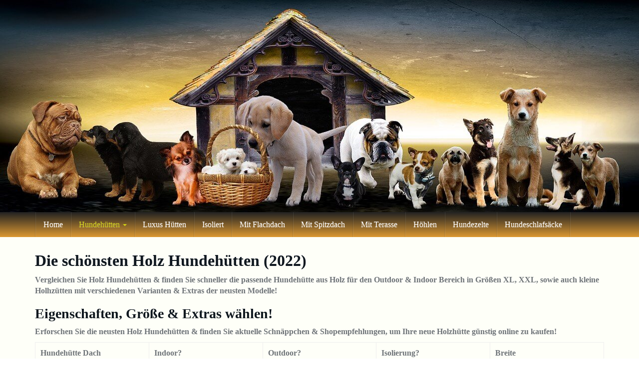

--- FILE ---
content_type: text/html; charset=UTF-8
request_url: https://xn--hundehtte-xxl-1ob.de/hundehuette-holz/
body_size: 16468
content:
<!DOCTYPE html>
<html lang="de" prefix="og: https://ogp.me/ns#">
	<head>
		<meta charset="utf-8">
		<meta name="viewport" content="width=device-width, initial-scale=1.0, maximum-scale=1.0, user-scalable=no"/>
		<meta http-equiv="X-UA-Compatible" content="IE=edge">
		<title>Holz Hundehütten - Top Modelle ({9dea9bb55e56edcf0b1d4972426b392c5a0d73c8c9def68a1cb3d7552839d17b}currentyear{9dea9bb55e56edcf0b1d4972426b392c5a0d73c8c9def68a1cb3d7552839d17b}) vergleichen!</title>
		
<!-- Suchmaschinen-Optimierung durch Rank Math PRO - https://rankmath.com/ -->
<meta name="description" content="Die besten Holz Hundehütten vergleichen &amp; günstig bei Top Shops kaufen: ✅ Holz ✅ Terrase ✅ XXL ✅ Isolierung"/>
<meta name="robots" content="follow, index, max-snippet:-1, max-video-preview:-1, max-image-preview:large"/>
<link rel="canonical" href="https://xn--hundehtte-xxl-1ob.de/hundehuette-holz/" />
<meta property="og:locale" content="de_DE" />
<meta property="og:type" content="article" />
<meta property="og:title" content="Holz Hundehütten - Top Modelle ({9dea9bb55e56edcf0b1d4972426b392c5a0d73c8c9def68a1cb3d7552839d17b}currentyear{9dea9bb55e56edcf0b1d4972426b392c5a0d73c8c9def68a1cb3d7552839d17b}) vergleichen!" />
<meta property="og:description" content="Die besten Holz Hundehütten vergleichen &amp; günstig bei Top Shops kaufen: ✅ Holz ✅ Terrase ✅ XXL ✅ Isolierung" />
<meta property="og:url" content="https://xn--hundehtte-xxl-1ob.de/hundehuette-holz/" />
<meta property="og:site_name" content="Hundehütte XXL" />
<meta property="og:updated_time" content="2022-07-25T22:55:22+02:00" />
<meta property="og:image" content="https://xn--hundehtte-xxl-1ob.de/wp-content/uploads/hundehütte-outdoor-holz.jpg" />
<meta property="og:image:secure_url" content="https://xn--hundehtte-xxl-1ob.de/wp-content/uploads/hundehütte-outdoor-holz.jpg" />
<meta property="og:image:width" content="1280" />
<meta property="og:image:height" content="853" />
<meta property="og:image:alt" content="Hundehütte Outdoor Holz XXL" />
<meta property="og:image:type" content="image/jpeg" />
<meta name="twitter:card" content="summary_large_image" />
<meta name="twitter:title" content="Holz Hundehütten - Top Modelle ({9dea9bb55e56edcf0b1d4972426b392c5a0d73c8c9def68a1cb3d7552839d17b}currentyear{9dea9bb55e56edcf0b1d4972426b392c5a0d73c8c9def68a1cb3d7552839d17b}) vergleichen!" />
<meta name="twitter:description" content="Die besten Holz Hundehütten vergleichen &amp; günstig bei Top Shops kaufen: ✅ Holz ✅ Terrase ✅ XXL ✅ Isolierung" />
<meta name="twitter:image" content="https://xn--hundehtte-xxl-1ob.de/wp-content/uploads/hundehütte-outdoor-holz.jpg" />
<meta name="twitter:label1" content="Lesedauer" />
<meta name="twitter:data1" content="2 Minuten" />
<script type="application/ld+json" class="rank-math-schema">{"@context":"https://schema.org","@graph":[{"@type":"BreadcrumbList","@id":"https://xn--hundehtte-xxl-1ob.de/hundehuette-holz/#breadcrumb","itemListElement":[{"@type":"ListItem","position":"1","item":{"@id":"https://xn--hundehtte-xxl-1ob.de","name":"Startseite"}},{"@type":"ListItem","position":"2","item":{"@id":"https://xn--hundehtte-xxl-1ob.de/hundehuette-holz/","name":"Hundeh\u00fctten aus Holz"}}]},{"@type":"","headline":"Holz Hundeh\u00fctten - Top Modelle","keywords":"Hundeh\u00fctte Holz","datePublished":"2020-04-25T16:11:32+02:00","dateModified":"2022-07-25T22:55:22+02:00","author":{"@type":"Person","name":"Redaktion"},"description":"Die besten Holz Hundeh\u00fctten vergleichen &amp; g\u00fcnstig bei Top Shops kaufen: \u2705 Holz \u2705 Terrase \u2705 XXL \u2705 Isolierung","name":"Holz Hundeh\u00fctten - Top Modelle","@id":"https://xn--hundehtte-xxl-1ob.de/hundehuette-holz/#richSnippet","isPartOf":{"@id":"https://xn--hundehtte-xxl-1ob.de/hundehuette-holz/#webpage"},"inLanguage":"de","mainEntityOfPage":{"@id":"https://xn--hundehtte-xxl-1ob.de/hundehuette-holz/#webpage"}}]}</script>
<!-- /Rank Math WordPress SEO Plugin -->

<link rel="alternate" title="oEmbed (JSON)" type="application/json+oembed" href="https://xn--hundehtte-xxl-1ob.de/wp-json/oembed/1.0/embed?url=https%3A%2F%2Fxn--hundehtte-xxl-1ob.de%2Fhundehuette-holz%2F" />
<link rel="alternate" title="oEmbed (XML)" type="text/xml+oembed" href="https://xn--hundehtte-xxl-1ob.de/wp-json/oembed/1.0/embed?url=https%3A%2F%2Fxn--hundehtte-xxl-1ob.de%2Fhundehuette-holz%2F&#038;format=xml" />
<style id='wp-img-auto-sizes-contain-inline-css' type='text/css'>
img:is([sizes=auto i],[sizes^="auto," i]){contain-intrinsic-size:3000px 1500px}
/*# sourceURL=wp-img-auto-sizes-contain-inline-css */
</style>
<style id='wp-emoji-styles-inline-css' type='text/css'>

	img.wp-smiley, img.emoji {
		display: inline !important;
		border: none !important;
		box-shadow: none !important;
		height: 1em !important;
		width: 1em !important;
		margin: 0 0.07em !important;
		vertical-align: -0.1em !important;
		background: none !important;
		padding: 0 !important;
	}
/*# sourceURL=wp-emoji-styles-inline-css */
</style>
<style id='wp-block-library-inline-css' type='text/css'>
:root{--wp-block-synced-color:#7a00df;--wp-block-synced-color--rgb:122,0,223;--wp-bound-block-color:var(--wp-block-synced-color);--wp-editor-canvas-background:#ddd;--wp-admin-theme-color:#007cba;--wp-admin-theme-color--rgb:0,124,186;--wp-admin-theme-color-darker-10:#006ba1;--wp-admin-theme-color-darker-10--rgb:0,107,160.5;--wp-admin-theme-color-darker-20:#005a87;--wp-admin-theme-color-darker-20--rgb:0,90,135;--wp-admin-border-width-focus:2px}@media (min-resolution:192dpi){:root{--wp-admin-border-width-focus:1.5px}}.wp-element-button{cursor:pointer}:root .has-very-light-gray-background-color{background-color:#eee}:root .has-very-dark-gray-background-color{background-color:#313131}:root .has-very-light-gray-color{color:#eee}:root .has-very-dark-gray-color{color:#313131}:root .has-vivid-green-cyan-to-vivid-cyan-blue-gradient-background{background:linear-gradient(135deg,#00d084,#0693e3)}:root .has-purple-crush-gradient-background{background:linear-gradient(135deg,#34e2e4,#4721fb 50%,#ab1dfe)}:root .has-hazy-dawn-gradient-background{background:linear-gradient(135deg,#faaca8,#dad0ec)}:root .has-subdued-olive-gradient-background{background:linear-gradient(135deg,#fafae1,#67a671)}:root .has-atomic-cream-gradient-background{background:linear-gradient(135deg,#fdd79a,#004a59)}:root .has-nightshade-gradient-background{background:linear-gradient(135deg,#330968,#31cdcf)}:root .has-midnight-gradient-background{background:linear-gradient(135deg,#020381,#2874fc)}:root{--wp--preset--font-size--normal:16px;--wp--preset--font-size--huge:42px}.has-regular-font-size{font-size:1em}.has-larger-font-size{font-size:2.625em}.has-normal-font-size{font-size:var(--wp--preset--font-size--normal)}.has-huge-font-size{font-size:var(--wp--preset--font-size--huge)}.has-text-align-center{text-align:center}.has-text-align-left{text-align:left}.has-text-align-right{text-align:right}.has-fit-text{white-space:nowrap!important}#end-resizable-editor-section{display:none}.aligncenter{clear:both}.items-justified-left{justify-content:flex-start}.items-justified-center{justify-content:center}.items-justified-right{justify-content:flex-end}.items-justified-space-between{justify-content:space-between}.screen-reader-text{border:0;clip-path:inset(50%);height:1px;margin:-1px;overflow:hidden;padding:0;position:absolute;width:1px;word-wrap:normal!important}.screen-reader-text:focus{background-color:#ddd;clip-path:none;color:#444;display:block;font-size:1em;height:auto;left:5px;line-height:normal;padding:15px 23px 14px;text-decoration:none;top:5px;width:auto;z-index:100000}html :where(.has-border-color){border-style:solid}html :where([style*=border-top-color]){border-top-style:solid}html :where([style*=border-right-color]){border-right-style:solid}html :where([style*=border-bottom-color]){border-bottom-style:solid}html :where([style*=border-left-color]){border-left-style:solid}html :where([style*=border-width]){border-style:solid}html :where([style*=border-top-width]){border-top-style:solid}html :where([style*=border-right-width]){border-right-style:solid}html :where([style*=border-bottom-width]){border-bottom-style:solid}html :where([style*=border-left-width]){border-left-style:solid}html :where(img[class*=wp-image-]){height:auto;max-width:100%}:where(figure){margin:0 0 1em}html :where(.is-position-sticky){--wp-admin--admin-bar--position-offset:var(--wp-admin--admin-bar--height,0px)}@media screen and (max-width:600px){html :where(.is-position-sticky){--wp-admin--admin-bar--position-offset:0px}}

/*# sourceURL=wp-block-library-inline-css */
</style><style id='global-styles-inline-css' type='text/css'>
:root{--wp--preset--aspect-ratio--square: 1;--wp--preset--aspect-ratio--4-3: 4/3;--wp--preset--aspect-ratio--3-4: 3/4;--wp--preset--aspect-ratio--3-2: 3/2;--wp--preset--aspect-ratio--2-3: 2/3;--wp--preset--aspect-ratio--16-9: 16/9;--wp--preset--aspect-ratio--9-16: 9/16;--wp--preset--color--black: #000000;--wp--preset--color--cyan-bluish-gray: #abb8c3;--wp--preset--color--white: #ffffff;--wp--preset--color--pale-pink: #f78da7;--wp--preset--color--vivid-red: #cf2e2e;--wp--preset--color--luminous-vivid-orange: #ff6900;--wp--preset--color--luminous-vivid-amber: #fcb900;--wp--preset--color--light-green-cyan: #7bdcb5;--wp--preset--color--vivid-green-cyan: #00d084;--wp--preset--color--pale-cyan-blue: #8ed1fc;--wp--preset--color--vivid-cyan-blue: #0693e3;--wp--preset--color--vivid-purple: #9b51e0;--wp--preset--gradient--vivid-cyan-blue-to-vivid-purple: linear-gradient(135deg,rgb(6,147,227) 0%,rgb(155,81,224) 100%);--wp--preset--gradient--light-green-cyan-to-vivid-green-cyan: linear-gradient(135deg,rgb(122,220,180) 0%,rgb(0,208,130) 100%);--wp--preset--gradient--luminous-vivid-amber-to-luminous-vivid-orange: linear-gradient(135deg,rgb(252,185,0) 0%,rgb(255,105,0) 100%);--wp--preset--gradient--luminous-vivid-orange-to-vivid-red: linear-gradient(135deg,rgb(255,105,0) 0%,rgb(207,46,46) 100%);--wp--preset--gradient--very-light-gray-to-cyan-bluish-gray: linear-gradient(135deg,rgb(238,238,238) 0%,rgb(169,184,195) 100%);--wp--preset--gradient--cool-to-warm-spectrum: linear-gradient(135deg,rgb(74,234,220) 0%,rgb(151,120,209) 20%,rgb(207,42,186) 40%,rgb(238,44,130) 60%,rgb(251,105,98) 80%,rgb(254,248,76) 100%);--wp--preset--gradient--blush-light-purple: linear-gradient(135deg,rgb(255,206,236) 0%,rgb(152,150,240) 100%);--wp--preset--gradient--blush-bordeaux: linear-gradient(135deg,rgb(254,205,165) 0%,rgb(254,45,45) 50%,rgb(107,0,62) 100%);--wp--preset--gradient--luminous-dusk: linear-gradient(135deg,rgb(255,203,112) 0%,rgb(199,81,192) 50%,rgb(65,88,208) 100%);--wp--preset--gradient--pale-ocean: linear-gradient(135deg,rgb(255,245,203) 0%,rgb(182,227,212) 50%,rgb(51,167,181) 100%);--wp--preset--gradient--electric-grass: linear-gradient(135deg,rgb(202,248,128) 0%,rgb(113,206,126) 100%);--wp--preset--gradient--midnight: linear-gradient(135deg,rgb(2,3,129) 0%,rgb(40,116,252) 100%);--wp--preset--font-size--small: 13px;--wp--preset--font-size--medium: 20px;--wp--preset--font-size--large: 36px;--wp--preset--font-size--x-large: 42px;--wp--preset--spacing--20: 0.44rem;--wp--preset--spacing--30: 0.67rem;--wp--preset--spacing--40: 1rem;--wp--preset--spacing--50: 1.5rem;--wp--preset--spacing--60: 2.25rem;--wp--preset--spacing--70: 3.38rem;--wp--preset--spacing--80: 5.06rem;--wp--preset--shadow--natural: 6px 6px 9px rgba(0, 0, 0, 0.2);--wp--preset--shadow--deep: 12px 12px 50px rgba(0, 0, 0, 0.4);--wp--preset--shadow--sharp: 6px 6px 0px rgba(0, 0, 0, 0.2);--wp--preset--shadow--outlined: 6px 6px 0px -3px rgb(255, 255, 255), 6px 6px rgb(0, 0, 0);--wp--preset--shadow--crisp: 6px 6px 0px rgb(0, 0, 0);}:where(.is-layout-flex){gap: 0.5em;}:where(.is-layout-grid){gap: 0.5em;}body .is-layout-flex{display: flex;}.is-layout-flex{flex-wrap: wrap;align-items: center;}.is-layout-flex > :is(*, div){margin: 0;}body .is-layout-grid{display: grid;}.is-layout-grid > :is(*, div){margin: 0;}:where(.wp-block-columns.is-layout-flex){gap: 2em;}:where(.wp-block-columns.is-layout-grid){gap: 2em;}:where(.wp-block-post-template.is-layout-flex){gap: 1.25em;}:where(.wp-block-post-template.is-layout-grid){gap: 1.25em;}.has-black-color{color: var(--wp--preset--color--black) !important;}.has-cyan-bluish-gray-color{color: var(--wp--preset--color--cyan-bluish-gray) !important;}.has-white-color{color: var(--wp--preset--color--white) !important;}.has-pale-pink-color{color: var(--wp--preset--color--pale-pink) !important;}.has-vivid-red-color{color: var(--wp--preset--color--vivid-red) !important;}.has-luminous-vivid-orange-color{color: var(--wp--preset--color--luminous-vivid-orange) !important;}.has-luminous-vivid-amber-color{color: var(--wp--preset--color--luminous-vivid-amber) !important;}.has-light-green-cyan-color{color: var(--wp--preset--color--light-green-cyan) !important;}.has-vivid-green-cyan-color{color: var(--wp--preset--color--vivid-green-cyan) !important;}.has-pale-cyan-blue-color{color: var(--wp--preset--color--pale-cyan-blue) !important;}.has-vivid-cyan-blue-color{color: var(--wp--preset--color--vivid-cyan-blue) !important;}.has-vivid-purple-color{color: var(--wp--preset--color--vivid-purple) !important;}.has-black-background-color{background-color: var(--wp--preset--color--black) !important;}.has-cyan-bluish-gray-background-color{background-color: var(--wp--preset--color--cyan-bluish-gray) !important;}.has-white-background-color{background-color: var(--wp--preset--color--white) !important;}.has-pale-pink-background-color{background-color: var(--wp--preset--color--pale-pink) !important;}.has-vivid-red-background-color{background-color: var(--wp--preset--color--vivid-red) !important;}.has-luminous-vivid-orange-background-color{background-color: var(--wp--preset--color--luminous-vivid-orange) !important;}.has-luminous-vivid-amber-background-color{background-color: var(--wp--preset--color--luminous-vivid-amber) !important;}.has-light-green-cyan-background-color{background-color: var(--wp--preset--color--light-green-cyan) !important;}.has-vivid-green-cyan-background-color{background-color: var(--wp--preset--color--vivid-green-cyan) !important;}.has-pale-cyan-blue-background-color{background-color: var(--wp--preset--color--pale-cyan-blue) !important;}.has-vivid-cyan-blue-background-color{background-color: var(--wp--preset--color--vivid-cyan-blue) !important;}.has-vivid-purple-background-color{background-color: var(--wp--preset--color--vivid-purple) !important;}.has-black-border-color{border-color: var(--wp--preset--color--black) !important;}.has-cyan-bluish-gray-border-color{border-color: var(--wp--preset--color--cyan-bluish-gray) !important;}.has-white-border-color{border-color: var(--wp--preset--color--white) !important;}.has-pale-pink-border-color{border-color: var(--wp--preset--color--pale-pink) !important;}.has-vivid-red-border-color{border-color: var(--wp--preset--color--vivid-red) !important;}.has-luminous-vivid-orange-border-color{border-color: var(--wp--preset--color--luminous-vivid-orange) !important;}.has-luminous-vivid-amber-border-color{border-color: var(--wp--preset--color--luminous-vivid-amber) !important;}.has-light-green-cyan-border-color{border-color: var(--wp--preset--color--light-green-cyan) !important;}.has-vivid-green-cyan-border-color{border-color: var(--wp--preset--color--vivid-green-cyan) !important;}.has-pale-cyan-blue-border-color{border-color: var(--wp--preset--color--pale-cyan-blue) !important;}.has-vivid-cyan-blue-border-color{border-color: var(--wp--preset--color--vivid-cyan-blue) !important;}.has-vivid-purple-border-color{border-color: var(--wp--preset--color--vivid-purple) !important;}.has-vivid-cyan-blue-to-vivid-purple-gradient-background{background: var(--wp--preset--gradient--vivid-cyan-blue-to-vivid-purple) !important;}.has-light-green-cyan-to-vivid-green-cyan-gradient-background{background: var(--wp--preset--gradient--light-green-cyan-to-vivid-green-cyan) !important;}.has-luminous-vivid-amber-to-luminous-vivid-orange-gradient-background{background: var(--wp--preset--gradient--luminous-vivid-amber-to-luminous-vivid-orange) !important;}.has-luminous-vivid-orange-to-vivid-red-gradient-background{background: var(--wp--preset--gradient--luminous-vivid-orange-to-vivid-red) !important;}.has-very-light-gray-to-cyan-bluish-gray-gradient-background{background: var(--wp--preset--gradient--very-light-gray-to-cyan-bluish-gray) !important;}.has-cool-to-warm-spectrum-gradient-background{background: var(--wp--preset--gradient--cool-to-warm-spectrum) !important;}.has-blush-light-purple-gradient-background{background: var(--wp--preset--gradient--blush-light-purple) !important;}.has-blush-bordeaux-gradient-background{background: var(--wp--preset--gradient--blush-bordeaux) !important;}.has-luminous-dusk-gradient-background{background: var(--wp--preset--gradient--luminous-dusk) !important;}.has-pale-ocean-gradient-background{background: var(--wp--preset--gradient--pale-ocean) !important;}.has-electric-grass-gradient-background{background: var(--wp--preset--gradient--electric-grass) !important;}.has-midnight-gradient-background{background: var(--wp--preset--gradient--midnight) !important;}.has-small-font-size{font-size: var(--wp--preset--font-size--small) !important;}.has-medium-font-size{font-size: var(--wp--preset--font-size--medium) !important;}.has-large-font-size{font-size: var(--wp--preset--font-size--large) !important;}.has-x-large-font-size{font-size: var(--wp--preset--font-size--x-large) !important;}
/*# sourceURL=global-styles-inline-css */
</style>

<style id='classic-theme-styles-inline-css' type='text/css'>
/*! This file is auto-generated */
.wp-block-button__link{color:#fff;background-color:#32373c;border-radius:9999px;box-shadow:none;text-decoration:none;padding:calc(.667em + 2px) calc(1.333em + 2px);font-size:1.125em}.wp-block-file__button{background:#32373c;color:#fff;text-decoration:none}
/*# sourceURL=/wp-includes/css/classic-themes.min.css */
</style>
<link rel='stylesheet' id='font-awesome-css' href='https://xn--hundehtte-xxl-1ob.de/wp-content/themes/affiliatetheme/_/css/font-awesome.min.css?ver=5.13.0' type='text/css' media='all' />
<link rel='stylesheet' id='boostrap-css' href='https://xn--hundehtte-xxl-1ob.de/wp-content/themes/affiliatetheme/_/css/bootstrap.min.css?ver=6.9' type='text/css' media='all' />
<link rel='stylesheet' id='theme-css' href='https://xn--hundehtte-xxl-1ob.de/wp-content/themes/affiliatetheme/style.css?ver=6.9' type='text/css' media='all' />
<style id='theme-inline-css' type='text/css'>
 #wrapper{ background-color:rgb(211, 229, 52); background-color:rgba(211,229,52,0.03); box-shadow:0 0 16px #000000; } #wrapper-fluid #main{ background-color:rgb(211, 229, 52); background-color:rgba(211,229,52,0.03); } a { color:#c01313; } a:hover, a:focus { color:#c62a2a; } ::selection { background:#1e73be; color:#ffffff; } ::-moz-selection { background:#1e73be; color:#ffffff; } .btn-at, .btn-primary { color:#ffffff; background-color:#f19203; border-color:#f19203; } .btn-detail { color:#ffffff; background-color:#63a733; border-color:#63a733; } .btn-buy { color:#ffffff; background-color:#f69103; border-color:#f69103; } .btn-link { color:#9fa2a5; }.btn-at.btn-outline, .btn-primary.btn-outline {background:none;color:#f19203;}.btn-detail.btn-outline {background:none; color:#63a733;}.btn-buy.btn-outline {background:none; color:#f69103;} .btn-at:hover, .btn-at:focus, .btn-at:active, .btn-primary:hover, .btn-primary:focus, .btn-primary:active, .btn-primary:active:hover, .btn-primary:active:focus { color:#ffffff; background-color:#d28108; border-color:#d28108; } .btn-detail:hover, .btn-detail:focus, .btn-detail:active { color:#ffffff; background-color:#81d742; border-color:#81d742; } .btn-buy:hover, .btn-buy:focus, .btn-buy:active { color:#ffffff; background-color:#fa9f28; border-color:#fa9f28; } .btn-link:hover, .btn-link:focus, .btn-link:active { color:#6f7479; } #topbar { background-color:rgb(245, 245, 245); background-color:rgba(245,245,245,1); color:#9fa2a5; } #topbar a { color:#9fa2a5; } #topbar a:hover, #topbar a:focus { color:#c01313; } #header { color:#9fa2a5; background-color:#000000; background:-moz-linear-gradient(top, #212121 0%, #000000 100%); background:-webkit-gradient(linear, left top, left bottom, color-stop(0%,#212121), color-stop(100%,#000000)); background:-webkit-linear-gradient(top, #212121 0%,#000000 100%); background:-o-linear-gradient(top, #212121 0%,#000000 100%); background:-ms-linear-gradient(top, #212121 0%,#000000 100%); background:linear-gradient(to bottom, #212121 0%,#000000 100%); filter:progid:DXImageTransform.Microsoft.gradient( startColorstr='#212121', endColorstr='#000000',GradientType=0 ); } #header .brand { color:#c01313; } #header .brand small { color:#9fa2a5; } #header .brand:hover, #header .brand:focus { color:#101820; }.cart-mini .fa {color:#c01313;}.cart-mini strong {color:#101820;}.cart-mini a:hover strong,.cart-mini a:focus strong {color:#c01313;}.cart-mini small {color:#9fa2a5;} #navigation .navbar { background-color:#dd9933; background:-moz-linear-gradient(top, rgba(51,51,51,0.66) 0px, #dd9933 50px); background:-webkit-gradient(linear, left top, left bottom, color-stop(0px,rgba(51,51,51,0.66)), color-stop(50px,#dd9933)); background:-webkit-linear-gradient(top, rgba(51,51,51,0.66) 0px,#dd9933 50px); background:-o-linear-gradient(top, rgba(51,51,51,0.66) 0px,#dd9933 50px); background:-ms-linear-gradient(top, rgba(51,51,51,0.66) 0px,#dd9933 50px); background:linear-gradient(to bottom, rgba(51,51,51,0.66) 0px,#dd9933 50px); filter:progid:DXImageTransform.Microsoft.gradient( startColorstr='#333333', endColorstr='#dd9933',GradientType=0 ); } #navigation .navbar .navbar-nav > li > a { color:#ffffff; } #navigation .navbar .navbar-nav > li > a:hover, #navigation .navbar .navbar-nav > li > a:focus, #navigation .navbar .navbar-nav > li:hover > a, #navigation .navbar .navbar-nav > .open > a, #navigation .navbar .navbar-nav > .open > a:hover, #navigation .navbar .navbar-nav > .open > a:focus, #navigation .navbar .navbar-nav > .current_page_item > a:hover, #navigation .navbar .navbar-nav > .current_page_item > a:focus, #navigation .navbar .navbar-nav > .current_page_parent > a:hover, #navigation .navbar .navbar-nav > .current_page_parent > a:focus { color:#ffffff; background-color:rgb(255, 150, 58); background:-moz-linear-gradient(top, rgba(221,51,51,0.47) 0%, rgba(255,150,58,0.91) 100%); background:-webkit-gradient(linear, left top, left bottom, color-stop(0%,rgba(221,51,51,0.47)), color-stop(100%,rgba(255,150,58,0.91))); background:-webkit-linear-gradient(top, rgba(221,51,51,0.47) 0%,rgba(255,150,58,0.91) 100%); background:-o-linear-gradient(top, rgba(221,51,51,0.47) 0%,rgba(255,150,58,0.91) 100%); background:-ms-linear-gradient(top, rgba(221,51,51,0.47) 0%,rgba(255,150,58,0.91) 100%); background:linear-gradient(to bottom, rgba(221,51,51,0.47) 0%,rgba(255,150,58,0.91) 100%); filter:progid:DXImageTransform.Microsoft.gradient( startColorstr='#dd3333', endColorstr='#ff963a',GradientType=0 ); } #navigation .navbar .navbar-nav > .current_page_item > a, #navigation .navbar .navbar-nav > .current_page_parent > a,#navigation .navbar .navbar-nav > .current-menu-item > a, #navigation .navbar .navbar-nav > .current-menu-ancestor > a { color:#d0d014; } #navigation .navbar .navbar-brand { color:#efc4c4; } #navigation .navbar .navbar-brand:hover, #navigation .navbar .navbar-brand:focus { color:#ffffff; } #navigation .navbar .navbar-brand, #navigation .navbar .navbar-nav > li > a { text-shadow:0 1px 0 rgba(255,255,255,0.25); } @media (max-width:767px) { #navigation .navbar .navbar-toggle .icon-bar { box-shadow:0 1px 0 rgba(255,255,255,0.25); } } @media (min-width:768px) { #navigation .navbar .navbar-nav { border-right:1px solid rgb(255, 255, 255); border-right:1px solid rgba(255,255,255,0.1); border-left:1px solid rgb(0, 0, 0); border-left:1px solid rgba(0,0,0,0.1); } #navigation .navbar .navbar-nav > li { border-right:1px solid rgb(0, 0, 0); border-right:1px solid rgba(0,0,0,0.1); border-left:1px solid rgb(255, 255, 255); border-left:1px solid rgba(255,255,255,0.1); } #navigation .dropdown-submenu > a:after { border-left-color:#dd9933; } #navigation .dropdown-submenu:hover > a:after, #navigation .dropdown-submenu.open > a:after, #navigation .dropdown-submenu > a:hover:after, #navigation .dropdown-submenu > a:focus:after { border-left-color:#ffffff!important; } } @media (max-width:767px) { #navigation .navbar .navbar-collapse { border-color:rgb(0, 0, 0); border-color:rgba(0,0,0,0.1); box-shadow:inset 0 1px 0 rgb(255, 255, 255); box-shadow:inset 0 1px 0 rgba(255,255,255,0.1); } #navigation .navbar .navbar-form { border-color:rgb(0, 0, 0); border-color:rgba(0,0,0,0.1); box-shadow:inset 0 1px 0 rgb(255, 255, 255), 0 1px 0 rgb(255, 255, 255); box-shadow:inset 0 1px 0 rgba(255,255,255,0.1), 0 1px 0 rgba(255,255,255,0.1); } } #navigation .navbar .navbar-toggle .icon-bar { background-color:#efc4c4; } #navigation .navbar .navbar-toggle:hover .icon-bar, #navigation .navbar .navbar-toggle:focus .icon-bar { background-color:#ffffff; } #navigation .dropdown-menu { background-color:#eead53; background-color:#eead53; } #navigation .dropdown-menu > li > a { color:#ffffff; } #navigation .dropdown-menu > .current_page_item > a, #navigation .dropdown-menu > .current_page_parent > a { color:#dd9933; } #navigation .dropdown-menu > .current_page_item > a:after, #navigation .dropdown-menu > .current_page_parent > a:after { border-left-color:#dd9933; } #navigation .dropdown-menu > li:hover > a, #navigation .dropdown-menu > li.open > a, #navigation .dropdown-menu > li > a:hover, #navigation .dropdown-menu > li > a:focus { background-color:#ffb219; background-color:#ffb219; color:#ffffff; } .thumbnail[class*="product-"] .product-title { color:#101820; } .thumbnail[class*="product-"] .product-title:hover,.thumbnail[class*="product-"] .product-title:focus { color:#1e73be; text-decoration:none; } #sidebar .widget { background-color:rgb(250, 250, 250); background-color:rgba(250,250,250,1); border:1px solid #eee; }#sidebar .widget .h1 { color:#ffffff; background-color:rgb(16, 24, 32); background:-moz-linear-gradient(top, rgba(63,70,76,1) 0%, rgba(16,24,32,1) 100%); background:-webkit-gradient(linear, left top, left bottom, color-stop(0%,rgba(63,70,76,1)), color-stop(100%,rgba(16,24,32,1))); background:-webkit-linear-gradient(top, rgba(63,70,76,1) 0%,rgba(16,24,32,1) 100%); background:-o-linear-gradient(top, rgba(63,70,76,1) 0%,rgba(16,24,32,1) 100%); background:-ms-linear-gradient(top, rgba(63,70,76,1) 0%,rgba(16,24,32,1) 100%); background:linear-gradient(to bottom, rgba(63,70,76,1) 0%,rgba(16,24,32,1) 100%); filter:progid:DXImageTransform.Microsoft.gradient( startColorstr='#3f464c', endColorstr='#101820',GradientType=0 ); } #sidebar .widget_inline ul li, #sidebar .widget_block ul li a,#sidebar .widget_amazon_cart .price-sum, .filterform .form-group { border-top:1px solid #eee; }#sidebar .widget hr {border-color:#eee;}#sidebar .widget_amazon_cart .price-sum {border-bottom:1px solid #eee;}#sidebar .widget a:not(.btn),.thumbnail[class*="product-"] .product-title {color:#101820;}#sidebar .widget a:not(.btn):hover,#sidebar .widget a:not(.btn):focus,.thumbnail[class*="product-"] .product-title:hover,.thumbnail[class*="product-"] .product-title:focus {color:#c01313;} #sidebar .widget_block a:not(.btn),#sidebar .widget_product_feed ul li a p,#sidebar .widget_amazon_cart ul li a p { color:#101820; } #sidebar .widget_block a:not(.btn):hover, #sidebar .widget_block a:not(.btn):focus,#sidebar .widget_product_feed ul li a:hover p,#sidebar .widget_amazon_cart ul li a:hover p,#sidebar .widget_product_feed ul li a:focus p,#sidebar .widget_amazon_cart ul li a:focus p { background-color:rgb(255, 255, 255); background-color:rgba(255,255,255,1); color:#c01313; } #sidebar .widget_block ul > li > a:hover + .count, #sidebar .widget_block ul > li > a:focus + .count { color:#c01313; } #sidebar .widget_inline ul li, #sidebar .widget .post-date, #sidebar .widget .rss-date, #sidebar .widget cite, #sidebar .widget .count, #sidebar .widget_inline caption,#sidebar .widget .filterform .slide span,#sidebar .widget_amazon_cart .remove a,#sidebar .widget .filterform .filter-instruction,#sidebar .widget_calendar #wp-calendar td,#sidebar .widget_product_advice .product-tax a { color:#9fa2a5; }#sidebar .widget .textwidget,#sidebar .widget .filterform label,#sidebar .widget .filterform .control-label,#sidebar .widget_calendar #wp-calendar th,#sidebar .widget_calendar #wp-calendar caption,#sidebar .widget label.screen-reader-text,#sidebar .widget_amazon_cart .price-sum { color:#6f7479;}.toc_widget > .toc_widget_list li {border-top:1px solid #eee;}.toc_widget > .toc_widget_list li a > .toc_number {color:#c01313;} #footer .widget { background-color:#fff; background-color:#fff; border:1px solid #f5f5f5; }#footer .widget .h1 { color:#101820; background-color:rgb(255, 255, 255); background:-moz-linear-gradient(top, rgba(255,255,255,1) 0%, rgba(255,255,255,1) 100%); background:-webkit-gradient(linear, left top, left bottom, color-stop(0%,rgba(255,255,255,1)), color-stop(100%,rgba(255,255,255,1))); background:-webkit-linear-gradient(top, rgba(255,255,255,1) 0%,rgba(255,255,255,1) 100%); background:-o-linear-gradient(top, rgba(255,255,255,1) 0%,rgba(255,255,255,1) 100%); background:-ms-linear-gradient(top, rgba(255,255,255,1) 0%,rgba(255,255,255,1) 100%); background:linear-gradient(to bottom, rgba(255,255,255,1) 0%,rgba(255,255,255,1) 100%); filter:progid:DXImageTransform.Microsoft.gradient( startColorstr='#ffffff', endColorstr='#ffffff',GradientType=0 );border-bottom:1px solid #f5f5f5;} #footer .widget_inline ul li, #footer .widget_block ul > li > a,#footer .widget_amazon_cart .price-sum, #footer .filterform .form-group { border-top:1px solid #f5f5f5; }#footer .widget hr {border-color:#f5f5f5;}#footer .widget_amazon_cart .price-sum {border-bottom:1px solid #f5f5f5;}#footer .widget a:not(.btn),#footer .thumbnail[class*="product-"] .product-title {color:#101820;}#footer .widget a:not(.btn):hover,#footer .widget a:not(.btn):focus,#footer .thumbnail[class*="product-"] .product-title:hover,#footer .thumbnail[class*="product-"] .product-title:focus {color:#c01313;} #footer .widget_block a:not(.btn),#footer .widget_product_feed ul li a p,#footer .widget_amazon_cart ul li a p { color:#101820; } #footer .widget_block a:not(.btn):hover, #footer .widget_block a:not(.btn):focus,#footer .widget_product_feed ul li a:hover p,#footer .widget_amazon_cart ul li a:hover p,#footer .widget_product_feed ul li a:focus p,#footer .widget_amazon_cart ul li a:focus p { background-color:rgb(250, 250, 250); background-color:rgba(250,250,250,1); color:#c01313; } #footer .widget_block ul > li > a:hover + .count, #footer .widget_block ul > li > a:focus + .count { color:#c01313; } #footer .widget_inline ul li, #footer .widget .post-date, #footer .widget .rss-date, #footer .widget cite, #footer .widget .count, #footer .widget_inline caption,#footer .widget .filterform .slide span,#footer .widget_amazon_cart .remove a,#footer .widget .filterform .filter-instruction,#footer .widget_calendar #wp-calendar td,#footer .widget_product_advice .product-tax a { color:#9fa2a5; }#footer .widget .textwidget,#footer .widget .filterform label,#footer .widget .filterform .control-label,#footer .widget_calendar #wp-calendar th,#footer .widget_calendar #wp-calendar caption,#footer .widget label.screen-reader-text,#footer .widget_amazon_cart .price-sum { color:#6f7479;}.table-amazon-cart .product-title p a {color:#101820;}.table-amazon-cart .product-title p a:hover,.table-amazon-cart .product-title p a:focus {color:#1e73be;} #breadcrumbs { background-color:rgb(0, 0, 0); background-color:rgba(0,0,0,0.7); } #breadcrumbs p { color:#ffffff; } #breadcrumbs a { color:#eeee22; } #breadcrumbs a:hover, #breadcrumbs a:focus { color:#0a0a0a; } #footer-top { background-color:rgb(0, 0, 0); background-color:rgba(0,0,0,0.78); } #footer-bottom { background-color:rgb(0, 0, 0); background-color:rgba(0,0,0,0.9); color:#ffffff; } #footer-bottom a { color:#ffffff; } #footer-bottom a:hover, #footer-bottom a:focus { color:#eeee22; } .table-product > thead > tr > th { color:#ffffff; background:#9fa2a5; background:-moz-linear-gradient(top, #9fa2a5 0%, #6f7479 100%); background:-webkit-gradient(linear, left top, left bottom, color-stop(0%,#9fa2a5), color-stop(100%,#6f7479)); background:-webkit-linear-gradient(top, #9fa2a5 0%,#6f7479 100%); background:-o-linear-gradient(top, #9fa2a5 0%,#6f7479 100%); background:-ms-linear-gradient(top, #9fa2a5 0%,#6f7479 100%); background:linear-gradient(to bottom, #9fa2a5 0%,#6f7479 100%); filter:progid:DXImageTransform.Microsoft.gradient( startColorstr="#9fa2a5", endColorstr="#6f7479",GradientType=0 ); } .table-product-x thead tr:first-of-type .table-highlight { color:#ffffff; background:#94c245; background:-moz-linear-gradient(top, #94c245 0%, #7ab317 100%); background:-webkit-gradient(linear, left top, left bottom, color-stop(0%,#94c245), color-stop(100%,#7ab317)); background:-webkit-linear-gradient(top, #94c245 0%,#7ab317 100%); background:-o-linear-gradient(top, #94c245 0%,#7ab317 100%); background:-ms-linear-gradient(top, #94c245 0%,#7ab317 100%); background:linear-gradient(to bottom, #94c245 0%,#7ab317 100%); filter:progid:DXImageTransform.Microsoft.gradient( startColorstr="#94c245", endColorstr="#7ab317",GradientType=0 ); border-left:2px solid #7ab317 !important; border-right:2px solid #7ab317 !important; } .table-product-x tbody .table-highlight { border-left:2px solid #7ab317 !important; border-right:2px solid #7ab317 !important; } .table-product-x tbody tr:last-of-type .table-highlight { border-bottom:2px solid #7ab317 !important; } .table-product-y .table-highlight { border:none; box-shadow:0 2px 0 #7ab317 inset, 0 -2px 0 #7ab317 inset; } .table-product-y .table-highlight:first-of-type { background:#7ab317; color:#ffffff; } .table-product-y .table-highlight:last-of-type { box-shadow:0 2px 0 #7ab317 inset, 0 -2px 0 #7ab317 inset, -2px 0 0 #7ab317 inset; } .table-product .table-highlight { background:rgba(122,179,23,0.05); border-color:rgba(122,179,23,0.1); } #header > .container .form-search .btn:hover, #header > .container .form-search .btn:focus { color:#1e73be; } .post-meta a:hover, .post-meta a:focus { color:#1e73be; } article[class*="post-"] > h2 > a:hover, article[class*="post-"] > h2 > a:focus, article[class*="post-"] > .post-inner > h2 > a:hover, article[class*="post-"] > .post-inner > h2 > a:focus { color:#1e73be; } .pagination > li > a:hover, .pagination > li > span:hover, .pagination > li > a:focus, .pagination > li > span:focus { color:#1e73be; } .pagination > .active > a, .pagination > .active > span, .pagination > .active > a:hover, .pagination > .active > span:hover, .pagination > .active > a:focus, .pagination > .active > span:focus { background-color:#1e73be; border-color:#1e73be; } .pager li > a:hover, .pager li > a:focus { color:#1e73be; } .comment .media-heading a:hover, .comment .media-heading a:focus { color:#1e73be; } .comment .comment-reply-link:hover, .comment .comment-reply-link:focus { color:#1e73be; } .nav-tabs > li.active > a, .nav-tabs > li.active > a:hover, .nav-tabs > li.active > a:focus { color:#1e73be; } div[id*="accordion"] .panel-heading .panel-title[aria-expanded="true"] { color:#1e73be; } @media (max-width:767px) { #atTab.nav-tabs .dropdown-menu > li > a:focus, #atTab.nav-tabs .dropdown-menu > li > a:hover { color:#1e73be; } #atTab.nav-tabs .dropdown-menu > li.active > a { background:#1e73be; } } .result-filter .btn-link.active { color:#1e73be; } .badge-at { background:#1e73be; } .table-product .product-title > a:hover, .table-product .product-title > a:focus { color:#1e73be; } .product-reviews-number .progress svg path { stroke:#1e73be; } .filterform .slider-selection { background:#1e73be; } .select2-container--default .select2-results__option--highlighted[aria-selected] { background-color:#1e73be; } .select2-container--default .select2-results > .select2-results__options::-webkit-scrollbar-thumb:active { background:#1e73be; } article[class*="post-"] > h2 > a, article[class*="post-"] > .post-inner > h2 > a { color:#101820; } .comment .media-heading { color:#101820; } .form-control:focus { color:#101820; } .result-filter .btn-link:hover, .result-filter .btn-link:focus { color:#101820; } .table-product .product-title > a { color:#101820; } .product_top_rated .title a { color:#101820; } .product_top_rated .title a:hover, .product_top_rated .title a:focus { color:#1e73be; } .product-select-shortcode .label-control { color:#101820; } .product_top_rated .progress-bar { background:#1e73be; } .product-grid-hover:hover .caption-hover { box-shadow:0 0 0 3px #1e73be; } .product-grid-hover .caption-hover .caption-hover-txt { border:3px solid #1e73be; } .page-nav > span { color:#1e73be; } .page-nav a:hover, .page-nav a:focus { color:#1e73be; }.product-price .price,.widget_amazon_cart .product-price {color:#7ab317;}.product-price .price del,.widget_amazon_cart .product-price del {color:#c01313;}.product-rating {color:#9fa2a5;}.product-rating [class*="fa-star"] {color:#f3961d;}.product-price .price-hint {color:#9fa2a5;}.table-product .product-reviews .rating-summary-value {color:#101820;}.cookie-bar {background:rgba(16,24,32, 0.95);} 
/*# sourceURL=theme-inline-css */
</style>
<link rel='stylesheet' id='lightbox-css' href='https://xn--hundehtte-xxl-1ob.de/wp-content/themes/affiliatetheme/_/css/lightbox.css?ver=6.9' type='text/css' media='all' />
<script type="text/javascript" src="https://xn--hundehtte-xxl-1ob.de/wp-includes/js/jquery/jquery.min.js?ver=3.7.1" id="jquery-core-js"></script>
<script type="text/javascript" src="https://xn--hundehtte-xxl-1ob.de/wp-includes/js/jquery/jquery-migrate.min.js?ver=3.4.1" id="jquery-migrate-js"></script>
<link rel="https://api.w.org/" href="https://xn--hundehtte-xxl-1ob.de/wp-json/" /><link rel="alternate" title="JSON" type="application/json" href="https://xn--hundehtte-xxl-1ob.de/wp-json/wp/v2/pages/50" /><link rel="EditURI" type="application/rsd+xml" title="RSD" href="https://xn--hundehtte-xxl-1ob.de/xmlrpc.php?rsd" />
<link rel='shortlink' href='https://xn--hundehtte-xxl-1ob.de/?p=50' />
<script type="text/javascript"> var ajaxurl = "https://xn--hundehtte-xxl-1ob.de/wp-admin/admin-ajax.php" </script>        <script type="text/javascript">
            var at_gaProperty = 'UA-122673380-12';
            var at_disableStr = 'ga-disable-' + at_gaProperty;

            if (document.cookie.indexOf(at_disableStr + '=true') > -1) {
                window[at_disableStr] = true;
            }

            function at_gaOptout() {
                document.cookie = at_disableStr + '=true; expires=Thu, 31 Dec 2099 23:59:59 UTC; path=/';
                window[at_disableStr] = true;
                alert('Das Tracking durch Google Analytics wurde in Ihrem Browser für diese Website deaktiviert.');
            }
        </script>
        		<style type="text/css" id="wp-custom-css">
			.brand-banner img { margin-left: auto;
    margin-right: auto;
}		</style>
		<!-- Global site tag (gtag.js) - Google Analytics -->

<script async src="https://www.googletagmanager.com/gtag/js?id=UA-122673380-12"></script>
<script>
  window.dataLayer = window.dataLayer || [];
  function gtag(){dataLayer.push(arguments);}
  gtag('js', new Date());
gtag('config', 'UA-122673380-12', { 'anonymize_ip': true });
  
</script>

<meta name="ahrefs-site-verification" content="0befd848889193cb3f69e523bb462d0568ed485a02e3de5d056dd1811f0e0eb0"><style id="kirki-inline-styles">body{background:#ffffff;background-color:#ffffff;background-repeat:no-repeat;background-position:left top;-webkit-background-size:cover;-moz-background-size:cover;-ms-background-size:cover;-o-background-size:cover;background-size:cover;}h1, h2, h3, h4, h5, h6, .h1, .h2, .h3, .h4, .h5, .h6{font-family:Hind;font-weight:400;text-transform:none;color:#101820;}body, .product-grid-hover .caption-hover .caption-hover-txt{font-family:Open Sans;font-weight:400;text-transform:none;color:#6f7479;}#header .brand{font-family:Hind;font-weight:400;text-transform:none;}</style>	</head>
	
	<body class="wp-singular page-template-default page page-id-50 wp-theme-affiliatetheme chrome osx">
		<a href="#content" class="sr-only sr-only-focusable">Skip to main content</a>
		<div id="wrapper-fluid">
						
			<header id="header" class="">
						<a href="https://xn--hundehtte-xxl-1ob.de" title="Hundehütte XXL" class="brand-banner">
			<img src="https://xn--hundehtte-xxl-1ob.de/wp-content/uploads/hundehuette-xxl-banner.jpg" width="1280" height="426" alt="Hundehütte XXL" title="Hundehütte XXL" class="img-responsive img-banner"/>
		</a>
			
	<nav id="navigation" role="navigation" class="">
		<div class="navbar navbar-xcore navbar-12 navbar-hover">
			<div class="container">
				<div class="navbar-header">
					<button type="button" class="navbar-toggle" data-toggle="collapse" data-target=".navbar-collapse">
						<span class="sr-only">Toggle navigation</span>
						<span class="icon-bar"></span>
						<span class="icon-bar"></span>
						<span class="icon-bar"></span>
					</button>
					<a href="https://xn--hundehtte-xxl-1ob.de" title="Hundehütte XXL" class="navbar-brand visible-xs">
						Hundehütte XXL					</a>
				</div>
				<div class="collapse navbar-collapse">
					<ul id="menu-topmenu" class="nav navbar-nav navbar-left"><li id="menu-item-16" class="menu-item menu-item-type-post_type menu-item-object-page menu-item-home"><a href="https://xn--hundehtte-xxl-1ob.de/">Home</a></li>
<li id="menu-item-514" class="dropdown menu-item menu-item-type-custom menu-item-object-custom current-menu-ancestor current-menu-parent menu-item-has-children"><a href="https://hundehütte-xxl.de" class="dropdown-toggle" >Hundehütten <b class="caret"></b></a><a href="#" class="extra-toggle dropdown-toggle" data-toggle="dropdown"><span class="glyphicon glyphicon-plus"></span></a>
<ul class="dropdown-menu">
	<li id="menu-item-28" class="menu-item menu-item-type-post_type menu-item-object-page"><a href="https://xn--hundehtte-xxl-1ob.de/hundehuette-outdoor/">Outdoor</a></li>
	<li id="menu-item-25" class="menu-item menu-item-type-post_type menu-item-object-page"><a href="https://xn--hundehtte-xxl-1ob.de/hundehuette-indoor/">Indoor</a></li>
	<li id="menu-item-34" class="menu-item menu-item-type-post_type menu-item-object-page"><a href="https://xn--hundehtte-xxl-1ob.de/hundehuette-stoff/">Aus Stoff</a></li>
	<li id="menu-item-51" class="menu-item menu-item-type-post_type menu-item-object-page current-menu-item page_item page-item-50 current_page_item"><a href="https://xn--hundehtte-xxl-1ob.de/hundehuette-holz/">Aus Holz</a></li>
</ul>
</li>
<li id="menu-item-43" class="menu-item menu-item-type-post_type menu-item-object-page"><a href="https://xn--hundehtte-xxl-1ob.de/luxus-hundehuetten/">Luxus Hütten</a></li>
<li id="menu-item-22" class="menu-item menu-item-type-post_type menu-item-object-page"><a href="https://xn--hundehtte-xxl-1ob.de/hundehuette-isoliert/">Isoliert</a></li>
<li id="menu-item-122" class="menu-item menu-item-type-post_type menu-item-object-page"><a href="https://xn--hundehtte-xxl-1ob.de/hundehuette-flachdach/">Mit Flachdach</a></li>
<li id="menu-item-511" class="menu-item menu-item-type-post_type menu-item-object-page"><a href="https://xn--hundehtte-xxl-1ob.de/hundehuette-spitzdach/">Mit Spitzdach</a></li>
<li id="menu-item-31" class="menu-item menu-item-type-post_type menu-item-object-page"><a href="https://xn--hundehtte-xxl-1ob.de/hundehuette-mit-terrasse/">Mit Terasse</a></li>
<li id="menu-item-181" class="menu-item menu-item-type-post_type menu-item-object-page"><a href="https://xn--hundehtte-xxl-1ob.de/hundehoehlen/">Höhlen</a></li>
<li id="menu-item-695" class="menu-item menu-item-type-post_type menu-item-object-page"><a href="https://xn--hundehtte-xxl-1ob.de/hundezelte/">Hundezelte</a></li>
<li id="menu-item-1103" class="menu-item menu-item-type-post_type menu-item-object-page"><a href="https://xn--hundehtte-xxl-1ob.de/hundeschlafsack/">Hundeschlafsäcke</a></li>
</ul>					
									</div>
			</div>
		</div>
	</nav>
			</header>
			
			
<div id="main" class="">
	<div class="container">
		<div id="content">
			<h1><strong>Die schönsten Holz Hundehütten (2022)</strong></h1>
<p><strong>Vergleichen Sie Holz Hundehütten &amp; finden Sie schneller die passende Hundehütte aus Holz für den Outdoor &amp; Indoor Bereich in Größen XL, XXL, sowie auch kleine Holhzütten mit verschiedenen Varianten &amp; Extras der neusten Modelle!</strong></p>
<h2><strong>Eigenschaften, Größe &amp; Extras wählen!</strong></h2>
<p><strong>Erforschen Sie die neusten Holz Hundehütten &amp; finden Sie aktuelle Schnäppchen &amp; Shopempfehlungen, um Ihre neue Holzhütte günstig online zu kaufen!</strong></p>
        <form action="https://xn--hundehtte-xxl-1ob.de/filter/hundehuetten/" method="GET" class="filterform form-inline" data-ajax="true" data-id="271" data-source-id="50">
                            <div class="form-group">
                    <label for="hundehuetten7971" class="control-label">Hundehütte Dach</label>
                    <select id="hundehuetten7971" name="hundehuetten" class="form-control" >
                                                    <option value="">Hundehütten wählen</option>
                            <option value="luxus-hundehuetten">Luxus Hundehütten</option><option value="mit-flachdach">Mit Flachdach</option><option value="mit-isolierung">Mit Isolierung</option><option value="mit-spitzdach">Mit Spitzdach</option><option value="mit-terrasse">Mit Terrasse</option>                    </select>
                                        <div class="clearfix"></div>
                </div>
                            <div class="form-group">
                                    <label for="indoor2434" class="control-label">Indoor?</label>
                                <div class="checkbox">
                    <label for="indoor2434">
                        <input type="checkbox" value="1" name="indoor" id="indoor2434" />
                        ja                    </label>
                </div>
                                <div class="clearfix"></div>
            </div>
                        <div class="form-group">
                                    <label for="outdoor2967" class="control-label">Outdoor?</label>
                                <div class="checkbox">
                    <label for="outdoor2967">
                        <input type="checkbox" value="1" name="outdoor" id="outdoor2967" />
                        ja                    </label>
                </div>
                                <div class="clearfix"></div>
            </div>
                        <div class="form-group">
                                    <label for="inkl_isolierung4198" class="control-label">Isolierung?</label>
                                <div class="checkbox">
                    <label for="inkl_isolierung4198">
                        <input type="checkbox" value="1" name="inkl_isolierung" id="inkl_isolierung4198" />
                        ja                    </label>
                </div>
                                <div class="clearfix"></div>
            </div>
                        <div class="form-group">
                <label for="breite2645" class="control-label">Breite</label>
                <div class="slide">
                    <span>30</span>
                    <input id="breite2645" name="breite" data-slider-label="cm" type="text" class="bt-slider" value="" data-slider-min="30" data-slider-max="200" data-slider-step="5" data-slider-value="[30,200]">
                    <span>200</span>
                </div>
                                <div class="clearfix"></div>
            </div>
                        <div class="form-group">
                <label for="tiefe9942" class="control-label">Tiefe</label>
                <div class="slide">
                    <span>30</span>
                    <input id="tiefe9942" name="tiefe" data-slider-label="cm" type="text" class="bt-slider" value="" data-slider-min="30" data-slider-max="200" data-slider-step="5" data-slider-value="[30,200]">
                    <span>200</span>
                </div>
                                <div class="clearfix"></div>
            </div>
                        <div class="form-group">
                <label for="hoehe5120" class="control-label">Höhe</label>
                <div class="slide">
                    <span>30</span>
                    <input id="hoehe5120" name="hoehe" data-slider-label="cm" type="text" class="bt-slider" value="" data-slider-min="30" data-slider-max="200" data-slider-step="5" data-slider-value="[30,200]">
                    <span>200</span>
                </div>
                                <div class="clearfix"></div>
            </div>
                    <input type="hidden" name="andere_grosen_verfugbar" value="">
        <input type="hidden" name="paged" value="1" /><input type="hidden" name="layout" value="" /><input type="hidden" name="orderby" value="" />            <div class="form-group form-group-block">
                        <a href="/hundehuette-holz/" class="btn btn-xs btn-link filter-reset pull-right">Filter zurücksetzen</a>
        <button type="submit" class="btn btn-at">
            Filtern        </button>
                    </div>

            <div class="clearfix"></div>
        </form>
                    <div id="filter-results-271" class="filter-results" data-form-id="271">
                <!-- products -->
            </div>
            
<h2><strong>Top 30 Empfehlungen für Hundehütten aus Holz</strong></h2>
<div class="row"><div class="col-xxs-12 col-xs-6 col-md-4 col-lg-3 eq">
	<div class="thumbnail thumbnail-297 product-grid">
		<div class="caption">
            			<div class="img-grid-wrapper">
				<a title="Trixie 62392 wetterfeste Flachdach Hundehütte aus Holz 60cm × 47cm × 50cm" href="https://xn--hundehtte-xxl-1ob.de/produkt/trixie-62392-wetterfeste-flachdach-hundehuette-aus-holz-60cm-x-47cm-x-50cm/" >
					<img fetchpriority="high" decoding="async" width="262" height="235" src="https://xn--hundehtte-xxl-1ob.de/wp-content/uploads/trixie-62392-natura-kleintierhaus-60-x-47-x-50-cm-braun-1-262x235.jpg" class="img-responsive product-img wp-post-image" alt="Trixie 62392 natura Kleintierhaus, 60 × 47 × 50 cm, braun - 1" srcset="https://xn--hundehtte-xxl-1ob.de/wp-content/uploads/trixie-62392-natura-kleintierhaus-60-x-47-x-50-cm-braun-1-262x235.jpg 262w, https://xn--hundehtte-xxl-1ob.de/wp-content/uploads/trixie-62392-natura-kleintierhaus-60-x-47-x-50-cm-braun-1-300x269.jpg 300w, https://xn--hundehtte-xxl-1ob.de/wp-content/uploads/trixie-62392-natura-kleintierhaus-60-x-47-x-50-cm-braun-1.jpg 500w, https://xn--hundehtte-xxl-1ob.de/wp-content/uploads/trixie-62392-natura-kleintierhaus-60-x-47-x-50-cm-braun-1-150x135.jpg 150w, https://xn--hundehtte-xxl-1ob.de/wp-content/uploads/trixie-62392-natura-kleintierhaus-60-x-47-x-50-cm-braun-1-360x323.jpg 360w, https://xn--hundehtte-xxl-1ob.de/wp-content/uploads/trixie-62392-natura-kleintierhaus-60-x-47-x-50-cm-braun-1-162x145.jpg 162w, https://xn--hundehtte-xxl-1ob.de/wp-content/uploads/trixie-62392-natura-kleintierhaus-60-x-47-x-50-cm-braun-1-100x90.jpg 100w" sizes="(max-width: 262px) 100vw, 262px" />				</a>
			</div>

                            <div class="row-product-meta">
                    <div class="product-rating"></div>
                </div>
            

			<a title="Trixie 62392 wetterfeste Flachdach Hundehütte aus Holz 60cm × 47cm × 50cm" href="https://xn--hundehtte-xxl-1ob.de/produkt/trixie-62392-wetterfeste-flachdach-hundehuette-aus-holz-60cm-x-47cm-x-50cm/" class="product-title" >
				Trixie 62392 wetterfeste Flachdach Hundehütte aus Holz 60cm × 47cm × 50cm			</a>

                <div class="product-price">
        <p class="price">59,99 &euro; <i class="at at-prime"></i></p>
        <small class="price-hint">inkl. gesetzlicher MwSt.</small>    </div>
<hr class="hidden-xs" />						<div class="row product-buttons">
							<div class="col-sm-6">
								<a href="https://xn--hundehtte-xxl-1ob.de/produkt/trixie-62392-wetterfeste-flachdach-hundehuette-aus-holz-60cm-x-47cm-x-50cm/" title="Trixie 62392 wetterfeste Flachdach Hundehütte aus Holz 60cm × 47cm × 50cm" class="btn btn-detail btn-block">Details</a>							</div>
							<div class="col-sm-6">
								<a href="https://www.amazon.de/dp/B00121UGQO?tag=hundehuettexxl-21&amp;linkCode=ogi&amp;th=1&amp;psc=1" title="Trixie 62392 wetterfeste Flachdach Hundehütte aus Holz 60cm × 47cm × 50cm" class="btn btn-buy btn-block" rel="sponsored noopener" target="_blank"><i class="fa fa-amazon"></i> Amazon*¹</a>							</div>
						</div>
								</div>
	</div>
</div><div class="col-xxs-12 col-xs-6 col-md-4 col-lg-3 eq">
	<div class="thumbnail thumbnail-1268 product-grid">
		<div class="caption">
            			<div class="img-grid-wrapper">
				<a title="Trixie 39553 natura Hundehütte Classic mit Flachdach, L: 116 × 82 × 79 cm, braun" href="https://xn--hundehtte-xxl-1ob.de/produkt/trixie-39553-natura-hundehuette-classic-mit-flachdach-l-116-x-82-x-79-cm-braun/">
					<img decoding="async" width="262" height="262" src="https://xn--hundehtte-xxl-1ob.de/wp-content/uploads/trixie-39553-natura-hundehuette-classic-mit-flachdach-l-116-x-82-x-79-cm-braun-1-262x262.jpg" class="img-responsive product-img wp-post-image" alt="Trixie 39553 natura Hundehütte Classic mit Flachdach, L: 116 × 82 × 79 cm, braun - 1" srcset="https://xn--hundehtte-xxl-1ob.de/wp-content/uploads/trixie-39553-natura-hundehuette-classic-mit-flachdach-l-116-x-82-x-79-cm-braun-1-262x262.jpg 262w, https://xn--hundehtte-xxl-1ob.de/wp-content/uploads/trixie-39553-natura-hundehuette-classic-mit-flachdach-l-116-x-82-x-79-cm-braun-1-300x300.jpg 300w, https://xn--hundehtte-xxl-1ob.de/wp-content/uploads/trixie-39553-natura-hundehuette-classic-mit-flachdach-l-116-x-82-x-79-cm-braun-1-150x150.jpg 150w, https://xn--hundehtte-xxl-1ob.de/wp-content/uploads/trixie-39553-natura-hundehuette-classic-mit-flachdach-l-116-x-82-x-79-cm-braun-1-360x360.jpg 360w, https://xn--hundehtte-xxl-1ob.de/wp-content/uploads/trixie-39553-natura-hundehuette-classic-mit-flachdach-l-116-x-82-x-79-cm-braun-1-162x162.jpg 162w, https://xn--hundehtte-xxl-1ob.de/wp-content/uploads/trixie-39553-natura-hundehuette-classic-mit-flachdach-l-116-x-82-x-79-cm-braun-1-100x100.jpg 100w, https://xn--hundehtte-xxl-1ob.de/wp-content/uploads/trixie-39553-natura-hundehuette-classic-mit-flachdach-l-116-x-82-x-79-cm-braun-1-50x50.jpg 50w, https://xn--hundehtte-xxl-1ob.de/wp-content/uploads/trixie-39553-natura-hundehuette-classic-mit-flachdach-l-116-x-82-x-79-cm-braun-1.jpg 500w" sizes="(max-width: 262px) 100vw, 262px" />				</a>
			</div>

                            <div class="row-product-meta">
                    <div class="product-rating"></div>
                </div>
            

			<a title="Trixie 39553 natura Hundehütte Classic mit Flachdach, L: 116 × 82 × 79 cm, braun" href="https://xn--hundehtte-xxl-1ob.de/produkt/trixie-39553-natura-hundehuette-classic-mit-flachdach-l-116-x-82-x-79-cm-braun/" class="product-title">
				Trixie 39553 natura Hundehütte Classic mit Flachdach, L: 116 × 82 × 79 cm, braun			</a>

                <div class="product-price">
        <p class="price">189,00 &euro; <i class="at at-prime"></i></p>
        <small class="price-hint">inkl. gesetzlicher MwSt.</small>    </div>
<hr class="hidden-xs" />						<div class="row product-buttons">
							<div class="col-sm-6">
								<a href="https://xn--hundehtte-xxl-1ob.de/produkt/trixie-39553-natura-hundehuette-classic-mit-flachdach-l-116-x-82-x-79-cm-braun/" title="Trixie 39553 natura Hundehütte Classic mit Flachdach, L: 116 × 82 × 79 cm, braun" class="btn btn-detail btn-block">Details</a>							</div>
							<div class="col-sm-6">
								<a href="https://www.amazon.de/dp/B000WFG5EI?tag=hundehuettexxl-21&amp;linkCode=ogi&amp;th=1&amp;psc=1" title="Trixie 39553 natura Hundehütte Classic mit Flachdach, L: 116 × 82 × 79 cm, braun" class="btn btn-buy btn-block" rel="sponsored noopener" target="_blank"><i class="fa fa-amazon"></i> Amazon*¹</a>							</div>
						</div>
								</div>
	</div>
</div><div class="col-xxs-12 col-xs-6 col-md-4 col-lg-3 eq">
	<div class="thumbnail thumbnail-1259 product-grid">
		<div class="caption">
            			<div class="img-grid-wrapper">
				<a title="zooprinz wetterfeste Hundehütte Bella &#8211; aus massivem Holz &#8211; perfekt für draußen &#8211; mit umweltfreundlicher Farbe gestrichen in modernen Farben &#8211; 3 Größen zur Wahl" href="https://xn--hundehtte-xxl-1ob.de/produkt/zooprinz-wetterfeste-hundehuette-bella-aus-massivem-holz-perfekt-fuer-draussen-mit-umweltfreundlicher-farbe-gestrichen-in-modernen-farben-3-groessen-zur-wahl/">
					<img decoding="async" width="262" height="262" src="https://xn--hundehtte-xxl-1ob.de/wp-content/uploads/zooprinz-wetterfeste-hundehuette-bella-aus-massivem-holz-perfekt-fuer-draussen-m-262x262.jpg" class="img-responsive product-img wp-post-image" alt="zooprinz wetterfeste Hundehütte Bella - aus massivem Holz - perfekt für draußen - mit umweltfreundlicher Farbe gestrichen in modernen Farben - 3 Größen zur Wahl - 1" srcset="https://xn--hundehtte-xxl-1ob.de/wp-content/uploads/zooprinz-wetterfeste-hundehuette-bella-aus-massivem-holz-perfekt-fuer-draussen-m-262x262.jpg 262w, https://xn--hundehtte-xxl-1ob.de/wp-content/uploads/zooprinz-wetterfeste-hundehuette-bella-aus-massivem-holz-perfekt-fuer-draussen-m-300x300.jpg 300w, https://xn--hundehtte-xxl-1ob.de/wp-content/uploads/zooprinz-wetterfeste-hundehuette-bella-aus-massivem-holz-perfekt-fuer-draussen-m-150x150.jpg 150w, https://xn--hundehtte-xxl-1ob.de/wp-content/uploads/zooprinz-wetterfeste-hundehuette-bella-aus-massivem-holz-perfekt-fuer-draussen-m-360x360.jpg 360w, https://xn--hundehtte-xxl-1ob.de/wp-content/uploads/zooprinz-wetterfeste-hundehuette-bella-aus-massivem-holz-perfekt-fuer-draussen-m-162x162.jpg 162w, https://xn--hundehtte-xxl-1ob.de/wp-content/uploads/zooprinz-wetterfeste-hundehuette-bella-aus-massivem-holz-perfekt-fuer-draussen-m-100x100.jpg 100w, https://xn--hundehtte-xxl-1ob.de/wp-content/uploads/zooprinz-wetterfeste-hundehuette-bella-aus-massivem-holz-perfekt-fuer-draussen-m-50x50.jpg 50w, https://xn--hundehtte-xxl-1ob.de/wp-content/uploads/zooprinz-wetterfeste-hundehuette-bella-aus-massivem-holz-perfekt-fuer-draussen-m.jpg 500w" sizes="(max-width: 262px) 100vw, 262px" />				</a>
			</div>

                            <div class="row-product-meta">
                    <div class="product-rating"></div>
                </div>
            

			<a title="zooprinz wetterfeste Hundehütte Bella &#8211; aus massivem Holz &#8211; perfekt für draußen &#8211; mit umweltfreundlicher Farbe gestrichen in modernen Farben &#8211; 3 Größen zur Wahl" href="https://xn--hundehtte-xxl-1ob.de/produkt/zooprinz-wetterfeste-hundehuette-bella-aus-massivem-holz-perfekt-fuer-draussen-mit-umweltfreundlicher-farbe-gestrichen-in-modernen-farben-3-groessen-zur-wahl/" class="product-title">
				zooprinz wetterfeste Hundehütte Bella &#8211; aus massivem Holz &#8211; perfekt für draußen &#8211; mit umweltfreundlicher Farbe gestrichen in modernen Farben &#8211; 3 Größen zur Wahl			</a>

                <div class="product-price">
        <p class="price">179,99 &euro;</p>
        <small class="price-hint">inkl. gesetzlicher MwSt.</small>    </div>
<hr class="hidden-xs" />						<div class="row product-buttons">
							<div class="col-sm-6">
								<a href="https://xn--hundehtte-xxl-1ob.de/produkt/zooprinz-wetterfeste-hundehuette-bella-aus-massivem-holz-perfekt-fuer-draussen-mit-umweltfreundlicher-farbe-gestrichen-in-modernen-farben-3-groessen-zur-wahl/" title="zooprinz wetterfeste Hundehütte Bella &#8211; aus massivem Holz &#8211; perfekt für draußen &#8211; mit umweltfreundlicher Farbe gestrichen in modernen Farben &#8211; 3 Größen zur Wahl" class="btn btn-detail btn-block">Details</a>							</div>
							<div class="col-sm-6">
								<a href="https://www.amazon.de/dp/B085FTGJ1D?tag=hundehuettexxl-21&amp;linkCode=ogi&amp;th=1&amp;psc=1" title="zooprinz wetterfeste Hundehütte Bella &#8211; aus massivem Holz &#8211; perfekt für draußen &#8211; mit umweltfreundlicher Farbe gestrichen in modernen Farben &#8211; 3 Größen zur Wahl" class="btn btn-buy btn-block" rel="sponsored noopener" target="_blank"><i class="fa fa-amazon"></i> Amazon*¹</a>							</div>
						</div>
								</div>
	</div>
</div><div class="col-xxs-12 col-xs-6 col-md-4 col-lg-3 eq">
	<div class="thumbnail thumbnail-814 product-grid">
		<div class="caption">
            			<div class="img-grid-wrapper">
				<a title="Kerbl 82394 wetterfeste Hundehütte aus Holz für den Outdoor Bereich" href="https://xn--hundehtte-xxl-1ob.de/produkt/kerbl-82394-wetterfeste-hundehuette-aus-holz-fuer-den-outdoor-bereich/">
					<img loading="lazy" decoding="async" width="262" height="247" src="https://xn--hundehtte-xxl-1ob.de/wp-content/uploads/kerbl-82394-hundehuette-85-x-73-x-80-cm-1-262x247.jpg" class="img-responsive product-img wp-post-image" alt="Kerbl 82394 Hundehütte 85 x 73 x 80 cm - 1" srcset="https://xn--hundehtte-xxl-1ob.de/wp-content/uploads/kerbl-82394-hundehuette-85-x-73-x-80-cm-1-262x247.jpg 262w, https://xn--hundehtte-xxl-1ob.de/wp-content/uploads/kerbl-82394-hundehuette-85-x-73-x-80-cm-1-300x283.jpg 300w, https://xn--hundehtte-xxl-1ob.de/wp-content/uploads/kerbl-82394-hundehuette-85-x-73-x-80-cm-1-150x142.jpg 150w, https://xn--hundehtte-xxl-1ob.de/wp-content/uploads/kerbl-82394-hundehuette-85-x-73-x-80-cm-1-360x340.jpg 360w, https://xn--hundehtte-xxl-1ob.de/wp-content/uploads/kerbl-82394-hundehuette-85-x-73-x-80-cm-1-162x153.jpg 162w, https://xn--hundehtte-xxl-1ob.de/wp-content/uploads/kerbl-82394-hundehuette-85-x-73-x-80-cm-1-100x94.jpg 100w, https://xn--hundehtte-xxl-1ob.de/wp-content/uploads/kerbl-82394-hundehuette-85-x-73-x-80-cm-1.jpg 500w" sizes="auto, (max-width: 262px) 100vw, 262px" />				</a>
			</div>

                            <div class="row-product-meta">
                    <div class="product-rating"></div>
                </div>
            

			<a title="Kerbl 82394 wetterfeste Hundehütte aus Holz für den Outdoor Bereich" href="https://xn--hundehtte-xxl-1ob.de/produkt/kerbl-82394-wetterfeste-hundehuette-aus-holz-fuer-den-outdoor-bereich/" class="product-title">
				Kerbl 82394 wetterfeste Hundehütte aus Holz für den Outdoor Bereich			</a>

                <div class="product-price">
        <p class="price">95,30 &euro;</p>
        <small class="price-hint">inkl. gesetzlicher MwSt.</small>    </div>
<hr class="hidden-xs" />						<div class="row product-buttons">
							<div class="col-sm-6">
								<a href="https://xn--hundehtte-xxl-1ob.de/produkt/kerbl-82394-wetterfeste-hundehuette-aus-holz-fuer-den-outdoor-bereich/" title="Kerbl 82394 wetterfeste Hundehütte aus Holz für den Outdoor Bereich" class="btn btn-detail btn-block">Details</a>							</div>
							<div class="col-sm-6">
								<a href="https://www.amazon.de/dp/B0041O4UVG?tag=hundehuettexxl-21&amp;linkCode=ogi&amp;th=1&amp;psc=1" title="Kerbl 82394 wetterfeste Hundehütte aus Holz für den Outdoor Bereich" class="btn btn-buy btn-block" rel="sponsored noopener" target="_blank"><i class="fa fa-amazon"></i> Amazon*¹</a>							</div>
						</div>
								</div>
	</div>
</div><div class="col-xxs-12 col-xs-6 col-md-4 col-lg-3 eq">
	<div class="thumbnail thumbnail-347 product-grid">
		<div class="caption">
            			<div class="img-grid-wrapper">
				<a title="Kerbl 82397 isolierte Hundehütte mit Terrasse aus Holz 113x127x83" href="https://xn--hundehtte-xxl-1ob.de/produkt/kerbl-isolierte-hundehuette-mit-terrasse-aus-holz-113x127x83/">
					<img loading="lazy" decoding="async" width="262" height="216" src="https://xn--hundehtte-xxl-1ob.de/wp-content/uploads/kerbl-hundehuette-mit-terrasse-113-x-127-x-83-cm-1-262x216.jpg" class="img-responsive product-img wp-post-image" alt="Kerbl Hundehütte mit Terrasse, 113 x 127 x 83 cm - 1" srcset="https://xn--hundehtte-xxl-1ob.de/wp-content/uploads/kerbl-hundehuette-mit-terrasse-113-x-127-x-83-cm-1-262x216.jpg 262w, https://xn--hundehtte-xxl-1ob.de/wp-content/uploads/kerbl-hundehuette-mit-terrasse-113-x-127-x-83-cm-1-300x247.jpg 300w, https://xn--hundehtte-xxl-1ob.de/wp-content/uploads/kerbl-hundehuette-mit-terrasse-113-x-127-x-83-cm-1-150x124.jpg 150w, https://xn--hundehtte-xxl-1ob.de/wp-content/uploads/kerbl-hundehuette-mit-terrasse-113-x-127-x-83-cm-1-360x297.jpg 360w, https://xn--hundehtte-xxl-1ob.de/wp-content/uploads/kerbl-hundehuette-mit-terrasse-113-x-127-x-83-cm-1-162x133.jpg 162w, https://xn--hundehtte-xxl-1ob.de/wp-content/uploads/kerbl-hundehuette-mit-terrasse-113-x-127-x-83-cm-1-100x82.jpg 100w, https://xn--hundehtte-xxl-1ob.de/wp-content/uploads/kerbl-hundehuette-mit-terrasse-113-x-127-x-83-cm-1.jpg 500w" sizes="auto, (max-width: 262px) 100vw, 262px" />				</a>
			</div>

                            <div class="row-product-meta">
                    <div class="product-rating"></div>
                </div>
            

			<a title="Kerbl 82397 isolierte Hundehütte mit Terrasse aus Holz 113x127x83" href="https://xn--hundehtte-xxl-1ob.de/produkt/kerbl-isolierte-hundehuette-mit-terrasse-aus-holz-113x127x83/" class="product-title">
				Kerbl 82397 isolierte Hundehütte mit Terrasse aus Holz 113x127x83			</a>

                <div class="product-price">
        <p class="price">166,05 &euro; <i class="at at-prime"></i></p>
        <small class="price-hint">inkl. gesetzlicher MwSt.</small>    </div>
<hr class="hidden-xs" />						<div class="row product-buttons">
							<div class="col-sm-6">
								<a href="https://xn--hundehtte-xxl-1ob.de/produkt/kerbl-isolierte-hundehuette-mit-terrasse-aus-holz-113x127x83/" title="Kerbl 82397 isolierte Hundehütte mit Terrasse aus Holz 113x127x83" class="btn btn-detail btn-block">Details</a>							</div>
							<div class="col-sm-6">
								<a href="https://www.amazon.de/dp/B001QOGSGY?tag=hundehuettexxl-21&amp;linkCode=ogi&amp;th=1&amp;psc=1" title="Kerbl 82397 isolierte Hundehütte mit Terrasse aus Holz 113x127x83" class="btn btn-buy btn-block" rel="sponsored noopener" target="_blank"><i class="fa fa-amazon"></i> Amazon*¹</a>							</div>
						</div>
								</div>
	</div>
</div><div class="col-xxs-12 col-xs-6 col-md-4 col-lg-3 eq">
	<div class="thumbnail thumbnail-1358 product-grid">
		<div class="caption">
            			<div class="img-grid-wrapper">
				<a title="SUNNYDOGS Hundehütte aus Massivholz | wetterfeste Hundehütten mit Satteldach | isoliertes Hundehaus | Outdoor Hütte mit Vordach, Terrasse &amp; Fenster | B 130 x T 118 x H 108 cm" href="https://xn--hundehtte-xxl-1ob.de/produkt/sunnydogs-hundehuette-aus-massivholz-wetterfeste-hundehuetten-mit-satteldach-isoliertes-hundehaus-outdoor-huette-mit-vordach-terrasse-fenster-b-130-x-t-118-x-h-108-cm/">
					<img loading="lazy" decoding="async" width="262" height="220" src="https://xn--hundehtte-xxl-1ob.de/wp-content/uploads/sunnydogs-hundehuette-aus-massivholz-wetterfeste-hundehuetten-mit-satteldach-iso-262x220.jpg" class="img-responsive product-img wp-post-image" alt="" srcset="https://xn--hundehtte-xxl-1ob.de/wp-content/uploads/sunnydogs-hundehuette-aus-massivholz-wetterfeste-hundehuetten-mit-satteldach-iso-262x220.jpg 262w, https://xn--hundehtte-xxl-1ob.de/wp-content/uploads/sunnydogs-hundehuette-aus-massivholz-wetterfeste-hundehuetten-mit-satteldach-iso-300x252.jpg 300w, https://xn--hundehtte-xxl-1ob.de/wp-content/uploads/sunnydogs-hundehuette-aus-massivholz-wetterfeste-hundehuetten-mit-satteldach-iso-150x126.jpg 150w, https://xn--hundehtte-xxl-1ob.de/wp-content/uploads/sunnydogs-hundehuette-aus-massivholz-wetterfeste-hundehuetten-mit-satteldach-iso-360x302.jpg 360w, https://xn--hundehtte-xxl-1ob.de/wp-content/uploads/sunnydogs-hundehuette-aus-massivholz-wetterfeste-hundehuetten-mit-satteldach-iso-162x136.jpg 162w, https://xn--hundehtte-xxl-1ob.de/wp-content/uploads/sunnydogs-hundehuette-aus-massivholz-wetterfeste-hundehuetten-mit-satteldach-iso-100x84.jpg 100w, https://xn--hundehtte-xxl-1ob.de/wp-content/uploads/sunnydogs-hundehuette-aus-massivholz-wetterfeste-hundehuetten-mit-satteldach-iso.jpg 500w" sizes="auto, (max-width: 262px) 100vw, 262px" />				</a>
			</div>

                            <div class="row-product-meta">
                    <div class="product-rating"></div>
                </div>
            

			<a title="SUNNYDOGS Hundehütte aus Massivholz | wetterfeste Hundehütten mit Satteldach | isoliertes Hundehaus | Outdoor Hütte mit Vordach, Terrasse &amp; Fenster | B 130 x T 118 x H 108 cm" href="https://xn--hundehtte-xxl-1ob.de/produkt/sunnydogs-hundehuette-aus-massivholz-wetterfeste-hundehuetten-mit-satteldach-isoliertes-hundehaus-outdoor-huette-mit-vordach-terrasse-fenster-b-130-x-t-118-x-h-108-cm/" class="product-title">
				SUNNYDOGS Hundehütte aus Massivholz | wetterfeste Hundehütten mit Satteldach | isoliertes Hundehaus | Outdoor Hütte mit Vordach, Terrasse &amp; Fenster | B 130 x T 118 x H 108 cm			</a>

                <div class="product-price">
        <p class="price">399,99 &euro;</p>
        <small class="price-hint">inkl. gesetzlicher MwSt.</small>    </div>
<hr class="hidden-xs" />						<div class="row product-buttons">
							<div class="col-sm-6">
								<a href="https://xn--hundehtte-xxl-1ob.de/produkt/sunnydogs-hundehuette-aus-massivholz-wetterfeste-hundehuetten-mit-satteldach-isoliertes-hundehaus-outdoor-huette-mit-vordach-terrasse-fenster-b-130-x-t-118-x-h-108-cm/" title="SUNNYDOGS Hundehütte aus Massivholz | wetterfeste Hundehütten mit Satteldach | isoliertes Hundehaus | Outdoor Hütte mit Vordach, Terrasse &amp; Fenster | B 130 x T 118 x H 108 cm" class="btn btn-detail btn-block">Details</a>							</div>
							<div class="col-sm-6">
								<a href="https://www.amazon.de/dp/B07MJ9W155?tag=hundehuettexxl-21&amp;linkCode=ogi&amp;th=1&amp;psc=1" title="SUNNYDOGS Hundehütte aus Massivholz | wetterfeste Hundehütten mit Satteldach | isoliertes Hundehaus | Outdoor Hütte mit Vordach, Terrasse &amp; Fenster | B 130 x T 118 x H 108 cm" class="btn btn-buy btn-block" rel="sponsored noopener" target="_blank"><i class="fa fa-amazon"></i> Amazon*¹</a>							</div>
						</div>
								</div>
	</div>
</div><div class="col-xxs-12 col-xs-6 col-md-4 col-lg-3 eq">
	<div class="thumbnail thumbnail-282 product-grid">
		<div class="caption">
            			<div class="img-grid-wrapper">
				<a title="Trixie 39552 natura Hundehütte mit Flachdach für den Outdoor Bereich" href="https://xn--hundehtte-xxl-1ob.de/produkt/trixie-39552-natura-hundehuette-mit-flachdach-fuer-den-outdoor-bereich/">
					<img loading="lazy" decoding="async" width="262" height="262" src="https://xn--hundehtte-xxl-1ob.de/wp-content/uploads/trixie-39552-natura-hundehuette-classic-mit-flachdach-m-l-104-x-72-x-68-cm-braun-262x262.jpg" class="img-responsive product-img wp-post-image" alt="Trixie 39552 natura Hundehütte Classic mit Flachdach, M–L: 104 × 72 × 68 cm, braun - 1" srcset="https://xn--hundehtte-xxl-1ob.de/wp-content/uploads/trixie-39552-natura-hundehuette-classic-mit-flachdach-m-l-104-x-72-x-68-cm-braun-262x262.jpg 262w, https://xn--hundehtte-xxl-1ob.de/wp-content/uploads/trixie-39552-natura-hundehuette-classic-mit-flachdach-m-l-104-x-72-x-68-cm-braun-300x300.jpg 300w, https://xn--hundehtte-xxl-1ob.de/wp-content/uploads/trixie-39552-natura-hundehuette-classic-mit-flachdach-m-l-104-x-72-x-68-cm-braun-150x150.jpg 150w, https://xn--hundehtte-xxl-1ob.de/wp-content/uploads/trixie-39552-natura-hundehuette-classic-mit-flachdach-m-l-104-x-72-x-68-cm-braun-360x360.jpg 360w, https://xn--hundehtte-xxl-1ob.de/wp-content/uploads/trixie-39552-natura-hundehuette-classic-mit-flachdach-m-l-104-x-72-x-68-cm-braun-162x162.jpg 162w, https://xn--hundehtte-xxl-1ob.de/wp-content/uploads/trixie-39552-natura-hundehuette-classic-mit-flachdach-m-l-104-x-72-x-68-cm-braun-100x100.jpg 100w, https://xn--hundehtte-xxl-1ob.de/wp-content/uploads/trixie-39552-natura-hundehuette-classic-mit-flachdach-m-l-104-x-72-x-68-cm-braun-50x50.jpg 50w, https://xn--hundehtte-xxl-1ob.de/wp-content/uploads/trixie-39552-natura-hundehuette-classic-mit-flachdach-m-l-104-x-72-x-68-cm-braun.jpg 500w" sizes="auto, (max-width: 262px) 100vw, 262px" />				</a>
			</div>

                            <div class="row-product-meta">
                    <div class="product-rating"></div>
                </div>
            

			<a title="Trixie 39552 natura Hundehütte mit Flachdach für den Outdoor Bereich" href="https://xn--hundehtte-xxl-1ob.de/produkt/trixie-39552-natura-hundehuette-mit-flachdach-fuer-den-outdoor-bereich/" class="product-title">
				Trixie 39552 natura Hundehütte mit Flachdach für den Outdoor Bereich			</a>

                <div class="product-price">
        <p class="price">141,61 &euro;</p>
        <small class="price-hint">inkl. gesetzlicher MwSt.</small>    </div>
<hr class="hidden-xs" />						<div class="row product-buttons">
							<div class="col-sm-6">
								<a href="https://xn--hundehtte-xxl-1ob.de/produkt/trixie-39552-natura-hundehuette-mit-flachdach-fuer-den-outdoor-bereich/" title="Trixie 39552 natura Hundehütte mit Flachdach für den Outdoor Bereich" class="btn btn-detail btn-block">Details</a>							</div>
							<div class="col-sm-6">
								<a href="https://www.amazon.de/dp/B000WFJX9M?tag=hundehuettexxl-21&amp;linkCode=ogi&amp;th=1&amp;psc=1" title="Trixie 39552 natura Hundehütte mit Flachdach für den Outdoor Bereich" class="btn btn-buy btn-block" rel="sponsored noopener" target="_blank"><i class="fa fa-amazon"></i> Amazon*¹</a>							</div>
						</div>
								</div>
	</div>
</div><div class="col-xxs-12 col-xs-6 col-md-4 col-lg-3 eq">
	<div class="thumbnail thumbnail-1255 product-grid">
		<div class="caption">
            			<div class="img-grid-wrapper">
				<a title="SAUERLAND Holz-Hundehütte mit Flachdach, weiß lasiert, wetterfest" href="https://xn--hundehtte-xxl-1ob.de/produkt/sauerland-holz-hundehuette-mit-flachdach-weiss-lasiert-wetterfest/">
					<img loading="lazy" decoding="async" width="262" height="197" src="https://xn--hundehtte-xxl-1ob.de/wp-content/uploads/sauerland-holz-hundehuette-mit-flachdach-weiss-lasiert-wetterfest-1-262x197.jpg" class="img-responsive product-img wp-post-image" alt="SAUERLAND Holz-Hundehütte mit Flachdach, weiß lasiert, wetterfest - 1" srcset="https://xn--hundehtte-xxl-1ob.de/wp-content/uploads/sauerland-holz-hundehuette-mit-flachdach-weiss-lasiert-wetterfest-1-262x197.jpg 262w, https://xn--hundehtte-xxl-1ob.de/wp-content/uploads/sauerland-holz-hundehuette-mit-flachdach-weiss-lasiert-wetterfest-1-300x225.jpg 300w, https://xn--hundehtte-xxl-1ob.de/wp-content/uploads/sauerland-holz-hundehuette-mit-flachdach-weiss-lasiert-wetterfest-1-150x113.jpg 150w, https://xn--hundehtte-xxl-1ob.de/wp-content/uploads/sauerland-holz-hundehuette-mit-flachdach-weiss-lasiert-wetterfest-1-360x270.jpg 360w, https://xn--hundehtte-xxl-1ob.de/wp-content/uploads/sauerland-holz-hundehuette-mit-flachdach-weiss-lasiert-wetterfest-1-162x122.jpg 162w, https://xn--hundehtte-xxl-1ob.de/wp-content/uploads/sauerland-holz-hundehuette-mit-flachdach-weiss-lasiert-wetterfest-1-100x75.jpg 100w, https://xn--hundehtte-xxl-1ob.de/wp-content/uploads/sauerland-holz-hundehuette-mit-flachdach-weiss-lasiert-wetterfest-1.jpg 500w" sizes="auto, (max-width: 262px) 100vw, 262px" />				</a>
			</div>

                            <div class="row-product-meta">
                    <div class="product-rating"></div>
                </div>
            

			<a title="SAUERLAND Holz-Hundehütte mit Flachdach, weiß lasiert, wetterfest" href="https://xn--hundehtte-xxl-1ob.de/produkt/sauerland-holz-hundehuette-mit-flachdach-weiss-lasiert-wetterfest/" class="product-title">
				SAUERLAND Holz-Hundehütte mit Flachdach, weiß lasiert, wetterfest			</a>

                <div class="product-price">
        <p class="price">229,99 &euro;</p>
        <small class="price-hint">inkl. gesetzlicher MwSt.</small>    </div>
<hr class="hidden-xs" />						<div class="row product-buttons">
							<div class="col-sm-6">
								<a href="https://xn--hundehtte-xxl-1ob.de/produkt/sauerland-holz-hundehuette-mit-flachdach-weiss-lasiert-wetterfest/" title="SAUERLAND Holz-Hundehütte mit Flachdach, weiß lasiert, wetterfest" class="btn btn-detail btn-block">Details</a>							</div>
							<div class="col-sm-6">
								<a href="https://www.amazon.de/dp/B015WA1W18?tag=hundehuettexxl-21&amp;linkCode=ogi&amp;th=1&amp;psc=1" title="SAUERLAND Holz-Hundehütte mit Flachdach, weiß lasiert, wetterfest" class="btn btn-buy btn-block" rel="sponsored noopener" target="_blank"><i class="fa fa-amazon"></i> Amazon*¹</a>							</div>
						</div>
								</div>
	</div>
</div><div class="col-xxs-12 col-xs-6 col-md-4 col-lg-3 eq">
	<div class="thumbnail thumbnail-947 product-grid">
		<div class="caption">
            			<div class="img-grid-wrapper">
				<a title="Wiltec Luxus XL Hundehütte mit Terrasse aus Holz 50030" href="https://xn--hundehtte-xxl-1ob.de/produkt/wiltec-luxus-xl-hundehuette-mit-terrasse-aus-holz-50030/">
					<img loading="lazy" decoding="async" width="262" height="266" src="https://xn--hundehtte-xxl-1ob.de/wp-content/uploads/wiltec-luxus-xl-hundehuette-hundehaus-holz-balkon-garten-terrasse-hund-1-262x266.jpg" class="img-responsive product-img wp-post-image" alt="Wiltec Luxus XL Hundehütte Hundehaus Holz Balkon Garten Terrasse Hund - 1" srcset="https://xn--hundehtte-xxl-1ob.de/wp-content/uploads/wiltec-luxus-xl-hundehuette-hundehaus-holz-balkon-garten-terrasse-hund-1-262x266.jpg 262w, https://xn--hundehtte-xxl-1ob.de/wp-content/uploads/wiltec-luxus-xl-hundehuette-hundehaus-holz-balkon-garten-terrasse-hund-1-296x300.jpg 296w, https://xn--hundehtte-xxl-1ob.de/wp-content/uploads/wiltec-luxus-xl-hundehuette-hundehaus-holz-balkon-garten-terrasse-hund-1-150x152.jpg 150w, https://xn--hundehtte-xxl-1ob.de/wp-content/uploads/wiltec-luxus-xl-hundehuette-hundehaus-holz-balkon-garten-terrasse-hund-1-360x365.jpg 360w, https://xn--hundehtte-xxl-1ob.de/wp-content/uploads/wiltec-luxus-xl-hundehuette-hundehaus-holz-balkon-garten-terrasse-hund-1-162x164.jpg 162w, https://xn--hundehtte-xxl-1ob.de/wp-content/uploads/wiltec-luxus-xl-hundehuette-hundehaus-holz-balkon-garten-terrasse-hund-1-100x101.jpg 100w, https://xn--hundehtte-xxl-1ob.de/wp-content/uploads/wiltec-luxus-xl-hundehuette-hundehaus-holz-balkon-garten-terrasse-hund-1-50x50.jpg 50w, https://xn--hundehtte-xxl-1ob.de/wp-content/uploads/wiltec-luxus-xl-hundehuette-hundehaus-holz-balkon-garten-terrasse-hund-1.jpg 493w" sizes="auto, (max-width: 262px) 100vw, 262px" />				</a>
			</div>

                            <div class="row-product-meta">
                    <div class="product-rating"></div>
                </div>
            

			<a title="Wiltec Luxus XL Hundehütte mit Terrasse aus Holz 50030" href="https://xn--hundehtte-xxl-1ob.de/produkt/wiltec-luxus-xl-hundehuette-mit-terrasse-aus-holz-50030/" class="product-title">
				Wiltec Luxus XL Hundehütte mit Terrasse aus Holz 50030			</a>

                <div class="product-price">
        <p class="price">163,99 &euro;</p>
        <small class="price-hint">inkl. gesetzlicher MwSt.</small>    </div>
<hr class="hidden-xs" />						<div class="row product-buttons">
							<div class="col-sm-6">
								<a href="https://xn--hundehtte-xxl-1ob.de/produkt/wiltec-luxus-xl-hundehuette-mit-terrasse-aus-holz-50030/" title="Wiltec Luxus XL Hundehütte mit Terrasse aus Holz 50030" class="btn btn-detail btn-block">Details</a>							</div>
							<div class="col-sm-6">
								<a href="https://www.amazon.de/dp/B00HCFGHOY?tag=hundehuettexxl-21&amp;linkCode=ogi&amp;th=1&amp;psc=1" title="Wiltec Luxus XL Hundehütte mit Terrasse aus Holz 50030" class="btn btn-buy btn-block" rel="sponsored noopener" target="_blank"><i class="fa fa-amazon"></i> Amazon*¹</a>							</div>
						</div>
								</div>
	</div>
</div><div class="col-xxs-12 col-xs-6 col-md-4 col-lg-3 eq">
	<div class="thumbnail thumbnail-1251 product-grid">
		<div class="caption">
            			<div class="img-grid-wrapper">
				<a title="SAUERLAND Hundehütte Aktion Graphitgrau/platingrau, mittelgroß, isoliert, Eingang Längsseite" href="https://xn--hundehtte-xxl-1ob.de/produkt/sauerland-hundehuette-aktion-graphitgrau-platingrau-mittelgross-isoliert-eingang-laengsseite/">
					<img loading="lazy" decoding="async" width="262" height="190" src="https://xn--hundehtte-xxl-1ob.de/wp-content/uploads/sauerland-hundehuette-aktion-graphitgrau-platingrau-mittelgross-isoliert-eingang-262x190.jpg" class="img-responsive product-img wp-post-image" alt="SAUERLAND Hundehütte Aktion Graphitgrau/platingrau, mittelgroß, isoliert, Eingang Längsseite - 1" srcset="https://xn--hundehtte-xxl-1ob.de/wp-content/uploads/sauerland-hundehuette-aktion-graphitgrau-platingrau-mittelgross-isoliert-eingang-262x190.jpg 262w, https://xn--hundehtte-xxl-1ob.de/wp-content/uploads/sauerland-hundehuette-aktion-graphitgrau-platingrau-mittelgross-isoliert-eingang-300x217.jpg 300w, https://xn--hundehtte-xxl-1ob.de/wp-content/uploads/sauerland-hundehuette-aktion-graphitgrau-platingrau-mittelgross-isoliert-eingang-150x109.jpg 150w, https://xn--hundehtte-xxl-1ob.de/wp-content/uploads/sauerland-hundehuette-aktion-graphitgrau-platingrau-mittelgross-isoliert-eingang-360x261.jpg 360w, https://xn--hundehtte-xxl-1ob.de/wp-content/uploads/sauerland-hundehuette-aktion-graphitgrau-platingrau-mittelgross-isoliert-eingang-162x117.jpg 162w, https://xn--hundehtte-xxl-1ob.de/wp-content/uploads/sauerland-hundehuette-aktion-graphitgrau-platingrau-mittelgross-isoliert-eingang-100x72.jpg 100w, https://xn--hundehtte-xxl-1ob.de/wp-content/uploads/sauerland-hundehuette-aktion-graphitgrau-platingrau-mittelgross-isoliert-eingang.jpg 500w" sizes="auto, (max-width: 262px) 100vw, 262px" />				</a>
			</div>

                            <div class="row-product-meta">
                    <div class="product-rating"></div>
                </div>
            

			<a title="SAUERLAND Hundehütte Aktion Graphitgrau/platingrau, mittelgroß, isoliert, Eingang Längsseite" href="https://xn--hundehtte-xxl-1ob.de/produkt/sauerland-hundehuette-aktion-graphitgrau-platingrau-mittelgross-isoliert-eingang-laengsseite/" class="product-title">
				SAUERLAND Hundehütte Aktion Graphitgrau/platingrau, mittelgroß, isoliert, Eingang Längsseite			</a>

                <div class="product-price">
        <p class="price">399,99 &euro;</p>
        <small class="price-hint">inkl. gesetzlicher MwSt.</small>    </div>
<hr class="hidden-xs" />						<div class="row product-buttons">
							<div class="col-sm-6">
								<a href="https://xn--hundehtte-xxl-1ob.de/produkt/sauerland-hundehuette-aktion-graphitgrau-platingrau-mittelgross-isoliert-eingang-laengsseite/" title="SAUERLAND Hundehütte Aktion Graphitgrau/platingrau, mittelgroß, isoliert, Eingang Längsseite" class="btn btn-detail btn-block">Details</a>							</div>
							<div class="col-sm-6">
								<a href="https://www.amazon.de/dp/B07VC8V62C?tag=hundehuettexxl-21&amp;linkCode=ogi&amp;th=1&amp;psc=1" title="SAUERLAND Hundehütte Aktion Graphitgrau/platingrau, mittelgroß, isoliert, Eingang Längsseite" class="btn btn-buy btn-block" rel="sponsored noopener" target="_blank"><i class="fa fa-amazon"></i> Amazon*¹</a>							</div>
						</div>
								</div>
	</div>
</div></div><div class="clearfix"></div>
<img loading="lazy" decoding="async" class="alignnone size-full wp-image-230" src="https://xn--hundehtte-xxl-1ob.de/wp-content/uploads/hundehütte-outdoor-holz.jpg" alt="Hundehütte Outdoor Holz XXL" width="1280" height="853" srcset="https://xn--hundehtte-xxl-1ob.de/wp-content/uploads/hundehütte-outdoor-holz.jpg 1280w, https://xn--hundehtte-xxl-1ob.de/wp-content/uploads/hundehütte-outdoor-holz-300x200.jpg 300w, https://xn--hundehtte-xxl-1ob.de/wp-content/uploads/hundehütte-outdoor-holz-1024x682.jpg 1024w, https://xn--hundehtte-xxl-1ob.de/wp-content/uploads/hundehütte-outdoor-holz-768x512.jpg 768w, https://xn--hundehtte-xxl-1ob.de/wp-content/uploads/hundehütte-outdoor-holz-150x100.jpg 150w, https://xn--hundehtte-xxl-1ob.de/wp-content/uploads/hundehütte-outdoor-holz-360x240.jpg 360w, https://xn--hundehtte-xxl-1ob.de/wp-content/uploads/hundehütte-outdoor-holz-262x175.jpg 262w, https://xn--hundehtte-xxl-1ob.de/wp-content/uploads/hundehütte-outdoor-holz-162x108.jpg 162w, https://xn--hundehtte-xxl-1ob.de/wp-content/uploads/hundehütte-outdoor-holz-100x67.jpg 100w" sizes="auto, (max-width: 1280px) 100vw, 1280px" />
<h3><strong>Allgemeines zu Hundehütten aus Holz.</strong></h3>
<p><span data-contrast="auto">Die Wahl des richtigen Materials, aus welcher eine Hundehütte gefertigt sein soll, sollte schon im Vorfeld entschieden werden. Viele Hundebesitzer bevorzugen Holzhundehütten, welche je nach Hersteller auch <strong><span class="TextRun BCX2 SCXW200596565" lang="DE-DE" xml:lang="DE-DE" data-contrast="auto"><span class="FindHit BCX2 SCXW200596565">FSC</span><span class="NormalTextRun BCX2 SCXW200596565">®-zertifiziertes Holz</span></span> für die Herstellung verwenden</strong>. Hundehütten welche aus Holz hergestellt werden, reichen von den kleinsten und günstigeren Modellen bishin zu den sehr geräumigen und mit vielen Extras ausgestatteten Luxus/Premium Hundehütten. Das Material Holz ist ein Naturstofff und somit nicht giftig, es ruft auch keine allergischen Reaktionen hervor und mit der richtigen Behandlung, in Form von einer Lasur sowie einer Imprägnierung, bleibt das Holz auch lange Zeit witterungsbeständig. </span></p>
<h3><strong>Die Verarbeitung von Holz</strong></h3>
<p><span data-contrast="auto">Holz verzeiht bei der Bearbeitung keine Fehler, gibt der Kreativität jedoch genug Platz sich zu entfalten um so viele Ideen umsetzen zu können. Man kann sich auch seine eigene Hundehütte bauen, DIY-like und so ganz eigene Wünsche umzusetzen und wahr werden zu lassen.</span> <span data-contrast="auto">Es ist ja der Ort, an dem sich Ihr Hund ausruhen und sicher fühlen soll, wenn es ihnen gefällt wird es ihrem Hund sicherlich auch gefallen. </span></p>
<h3><span data-contrast="none"><strong>Das reinigen einer Hundehütte aus Holz?</strong><br />
</span></h3>
<p><span data-contrast="auto"><span class="TextRun SCXW76323091 BCX2" lang="DE-DE" xml:lang="DE-DE" data-contrast="auto"><span class="NormalTextRun SCXW76323091 BCX2">Die <strong>Reinigung einer Holzhundehütte</strong> ist </span><span class="NormalTextRun SpellingErrorV2 SCXW76323091 BCX2"><strong>unerlässlich</strong> und wichtig, es sollte regelmäßig geschehen damit </span></span>sich Ihr <strong>Hund</strong> in der <strong>Hütte</strong> wohlfühlt. Es ist <strong>ganz wichtig</strong> zu <strong>wissen</strong> keine <strong>chemischen Reinigungsmittel</strong> zu verwenden, da die <strong>Dämpfe</strong> die dabei entstehen der <strong>Gesundheit</strong> Ihres <strong>Hundes</strong> schaden können, dementsprechend bitte <strong>beachten</strong>. </span></p>
<h4><strong>Bitte beim Reinigungsvorgang auf folgende Dinge achten.</strong></h4>
<ul>
<li data-leveltext="" data-font="Symbol" data-listid="1" aria-setsize="-1" data-aria-posinset="2" data-aria-level="1"><strong>Die meisten Verunreinigungen können mit einem feuchten Lappen oder Tuch entfernt werden.</strong></li>
<li data-leveltext="" data-font="Symbol" data-listid="1" aria-setsize="-1" data-aria-posinset="3" data-aria-level="1"><strong>Je nachdem ob sie eine Oudoor Hundehütte haben, können sie mit einem Gartenschlauch und mit nicht all zuviel Druck, die Außenseite der Hundehütte säubern.</strong></li>
</ul>
<ul>
<li data-leveltext="" data-font="Symbol" data-listid="1" aria-setsize="-1" data-aria-posinset="1" data-aria-level="1"><strong>Für den Innenraum sollte man einen Staubsauger verwenden da sonst unnötig feinster Staub aufgewirbelt wird.</strong></li>
<li data-leveltext="" data-font="Symbol" data-listid="1" aria-setsize="-1" data-aria-posinset="2" data-aria-level="1"><strong>Die Decken und Kissen die man in die Hundehütte gelegt hat, kann man wie ganz normale Wäsche betrachten und mit einem Waschgang in der Waschmaschine, leicht wieder sauber kriegen. Sicherheitshalber um alles parasitäre Leben auszuschalten mit 60°c aufwärts waschen. </strong></li>
</ul>
<p>&nbsp;</p>
<h3><span data-contrast="auto"><strong><span class="TextRun BCX2 SCXW200596565" lang="DE-DE" xml:lang="DE-DE" data-contrast="auto"><span class="FindHit BCX2 SCXW200596565">FSC</span><span class="NormalTextRun BCX2 SCXW200596565">®-zertifiziertes Holz</span></span></strong></span></h3>
<p>FSC<sup>® </sup>steht für „Forest Stewardship Council<sup>®</sup>“. Es ist ein internationales Zertifizierungssystem für nachhaltigere Waldwirtschaft. Das Holz von Möbeln, Spielzeugen, Büchern, Schulheften oder Bleistiften mit FSC-Siegel kommt aus Wäldern, die verantwortungsvoller bewirtschaftet werden. Es gibt zehn weltweit gültige Prinzipien, die von allen FSC-Standards der verschiedenen Länder eingehalten werden müssen. FSC zertifiziert werden Wälder und Plantagen, die unter anderem nach strengeren ökologischen und sozialen Prinzipien bewirtschaftet werden.</p>
<p>Das soll dazu beitragen, dass die Wälder langfristig erhalten bleiben können. Die Vorstellung ein FSC-zertifizierter Wald sei völlig unberührte Natur trifft ebenso wenig zu wie die Vorstellung aus dem Wald würde nur wenig Holz entnommen.</p>
<p>Quelle:https://www.wwf.de/themen-projekte/waelder/verantwortungsvollere-waldnutzung/fsc-was-ist-das/</p>
<p>&nbsp;</p>
		</div>
	</div>
</div>

			
		<footer id="footer" class="">
			<div id="footer-top">
	<div class="container">
		<div class="row">
			<div class="col-sm-3"></div>
			<div class="col-sm-3"></div>
			<div class="col-sm-3"></div>
			<div class="col-sm-3"></div>
		</div>
	</div>
</div><div id="footer-bottom">
	<div class="container">
		<div class="row">
						
			<div class="col-sm-6">
				<p>Legende: *Hinweis: Es handelt sich um Sponsored / Affliliate Werbelink, welche mit einem Stern(*) gekennzeichnet sind!</p>			</div>
			
							<div class="col-sm-6">
					<ul id="menu-footermenu" class="list-inline pull-right"><li id="menu-item-14" class="menu-item menu-item-type-post_type menu-item-object-page"><a href="https://xn--hundehtte-xxl-1ob.de/impressum/">Impressum</a></li>
<li id="menu-item-15" class="menu-item menu-item-type-post_type menu-item-object-page menu-item-privacy-policy"><a href="https://xn--hundehtte-xxl-1ob.de/datenschutz/">Datenschutzerklärung</a></li>
</ul>				</div>
					</div>
	</div>
</div>		</footer>

			
		<script type="speculationrules">
{"prefetch":[{"source":"document","where":{"and":[{"href_matches":"/*"},{"not":{"href_matches":["/wp-*.php","/wp-admin/*","/wp-content/uploads/*","/wp-content/*","/wp-content/plugins/*","/wp-content/themes/affiliatetheme/*","/*\\?(.+)"]}},{"not":{"selector_matches":"a[rel~=\"nofollow\"]"}},{"not":{"selector_matches":".no-prefetch, .no-prefetch a"}}]},"eagerness":"conservative"}]}
</script>
    <style type="text/css">
		.product-price .at-prime, .import_page_endcore_api_amazon #results .title .at-prime {
			height: 15px;
			width: 53px;
			background: url('https://xn--hundehtte-xxl-1ob.de/wp-content/plugins/affiliatetheme-amazon/assets/img/icon-prime.png') no-repeat center center;
			background-size: 53px 15px;
			display: inline-block;
		}
    </style>
	<script type="text/javascript" src="https://xn--hundehtte-xxl-1ob.de/wp-content/themes/affiliatetheme/_/js/bootstrap.min.js?ver=3.3.7" id="bootstrap-js"></script>
<script type="text/javascript" src="https://xn--hundehtte-xxl-1ob.de/wp-content/themes/affiliatetheme/_/js/scripts.js?ver=1.8.3.6" id="scripts-js"></script>
<script type="text/javascript" src="https://xn--hundehtte-xxl-1ob.de/wp-content/themes/affiliatetheme/_/js/select2.min.js?ver=1.8.3.6" id="at-select2-js"></script>
<script type="text/javascript" src="https://xn--hundehtte-xxl-1ob.de/wp-includes/js/comment-reply.min.js?ver=6.9" id="comment-reply-js" async="async" data-wp-strategy="async" fetchpriority="low"></script>
<script type="text/javascript" id="lightbox-js-extra">
/* <![CDATA[ */
var lightbox_vars = {"lightbox_tPrev":"Vorheriges Bild (Linke Pfeiltaste)","lightbox_tNext":"N\u00e4chstes Bild (Rechte Pfeiltase)","lightbox_tCounter":"%curr% von %total%"};
//# sourceURL=lightbox-js-extra
/* ]]> */
</script>
<script type="text/javascript" src="https://xn--hundehtte-xxl-1ob.de/wp-content/themes/affiliatetheme/_/js/lightbox.js?ver=1.8.3.6" id="lightbox-js"></script>
<script id="wp-emoji-settings" type="application/json">
{"baseUrl":"https://s.w.org/images/core/emoji/17.0.2/72x72/","ext":".png","svgUrl":"https://s.w.org/images/core/emoji/17.0.2/svg/","svgExt":".svg","source":{"concatemoji":"https://xn--hundehtte-xxl-1ob.de/wp-includes/js/wp-emoji-release.min.js?ver=6.9"}}
</script>
<script type="module">
/* <![CDATA[ */
/*! This file is auto-generated */
const a=JSON.parse(document.getElementById("wp-emoji-settings").textContent),o=(window._wpemojiSettings=a,"wpEmojiSettingsSupports"),s=["flag","emoji"];function i(e){try{var t={supportTests:e,timestamp:(new Date).valueOf()};sessionStorage.setItem(o,JSON.stringify(t))}catch(e){}}function c(e,t,n){e.clearRect(0,0,e.canvas.width,e.canvas.height),e.fillText(t,0,0);t=new Uint32Array(e.getImageData(0,0,e.canvas.width,e.canvas.height).data);e.clearRect(0,0,e.canvas.width,e.canvas.height),e.fillText(n,0,0);const a=new Uint32Array(e.getImageData(0,0,e.canvas.width,e.canvas.height).data);return t.every((e,t)=>e===a[t])}function p(e,t){e.clearRect(0,0,e.canvas.width,e.canvas.height),e.fillText(t,0,0);var n=e.getImageData(16,16,1,1);for(let e=0;e<n.data.length;e++)if(0!==n.data[e])return!1;return!0}function u(e,t,n,a){switch(t){case"flag":return n(e,"\ud83c\udff3\ufe0f\u200d\u26a7\ufe0f","\ud83c\udff3\ufe0f\u200b\u26a7\ufe0f")?!1:!n(e,"\ud83c\udde8\ud83c\uddf6","\ud83c\udde8\u200b\ud83c\uddf6")&&!n(e,"\ud83c\udff4\udb40\udc67\udb40\udc62\udb40\udc65\udb40\udc6e\udb40\udc67\udb40\udc7f","\ud83c\udff4\u200b\udb40\udc67\u200b\udb40\udc62\u200b\udb40\udc65\u200b\udb40\udc6e\u200b\udb40\udc67\u200b\udb40\udc7f");case"emoji":return!a(e,"\ud83e\u1fac8")}return!1}function f(e,t,n,a){let r;const o=(r="undefined"!=typeof WorkerGlobalScope&&self instanceof WorkerGlobalScope?new OffscreenCanvas(300,150):document.createElement("canvas")).getContext("2d",{willReadFrequently:!0}),s=(o.textBaseline="top",o.font="600 32px Arial",{});return e.forEach(e=>{s[e]=t(o,e,n,a)}),s}function r(e){var t=document.createElement("script");t.src=e,t.defer=!0,document.head.appendChild(t)}a.supports={everything:!0,everythingExceptFlag:!0},new Promise(t=>{let n=function(){try{var e=JSON.parse(sessionStorage.getItem(o));if("object"==typeof e&&"number"==typeof e.timestamp&&(new Date).valueOf()<e.timestamp+604800&&"object"==typeof e.supportTests)return e.supportTests}catch(e){}return null}();if(!n){if("undefined"!=typeof Worker&&"undefined"!=typeof OffscreenCanvas&&"undefined"!=typeof URL&&URL.createObjectURL&&"undefined"!=typeof Blob)try{var e="postMessage("+f.toString()+"("+[JSON.stringify(s),u.toString(),c.toString(),p.toString()].join(",")+"));",a=new Blob([e],{type:"text/javascript"});const r=new Worker(URL.createObjectURL(a),{name:"wpTestEmojiSupports"});return void(r.onmessage=e=>{i(n=e.data),r.terminate(),t(n)})}catch(e){}i(n=f(s,u,c,p))}t(n)}).then(e=>{for(const n in e)a.supports[n]=e[n],a.supports.everything=a.supports.everything&&a.supports[n],"flag"!==n&&(a.supports.everythingExceptFlag=a.supports.everythingExceptFlag&&a.supports[n]);var t;a.supports.everythingExceptFlag=a.supports.everythingExceptFlag&&!a.supports.flag,a.supports.everything||((t=a.source||{}).concatemoji?r(t.concatemoji):t.wpemoji&&t.twemoji&&(r(t.twemoji),r(t.wpemoji)))});
//# sourceURL=https://xn--hundehtte-xxl-1ob.de/wp-includes/js/wp-emoji-loader.min.js
/* ]]> */
</script>

		<script>
			jQuery(document).ready(function() {
				if( jQuery("#navigation").length ) {   
					jQuery("#navigation").affix({
						offset: {
							top: jQuery("#navigation").offset().top,
						}
					});
	
					jQuery("#navigation").on("affix.bs.affix", function () {
					    if( !jQuery( window ).scrollTop() ) return false;
						jQuery("#header").addClass("pb50");
					});
	
					jQuery("#navigation").on("affix-top.bs.affix", function () {
						jQuery("#header").removeClass("pb50");
					});
	
					if ( jQuery("#navigation").hasClass("affix") ) {
						jQuery("#header").addClass("pb50");
					}
				}
			});
			
					jQuery("#navigation").data("bs.affix").options.offset = jQuery("#navigation").offset().top + jQuery("#header .brand-banner img").attr("height");
					setTimeout(function(){
						jQuery("#navigation").data("bs.affix").options.offset = jQuery("#navigation").offset().top;
					}, 1000);
				</script>				
		<!-- HTML5 shim and Respond.js for IE8 support of HTML5 elements and media queries -->
		<!--[if lt IE 9]>
			<script src="https://oss.maxcdn.com/html5shiv/3.7.2/html5shiv.min.js"></script>
			<script src="https://oss.maxcdn.com/respond/1.4.2/respond.min.js"></script>
		<![endif]-->
		</div>
	</body>
</html>